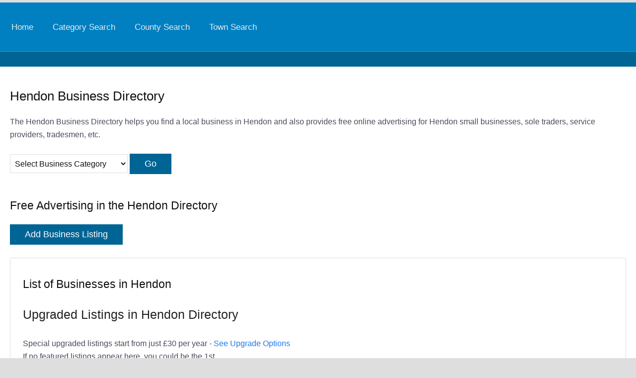

--- FILE ---
content_type: text/html; charset=UTF-8
request_url: https://www.uksmallbusinessdirectory.co.uk/town/hendon/
body_size: 8018
content:
<!DOCTYPE HTML>
<html lang="en-gb">
<head>
<script data-ad-client="ca-pub-5238576911971090" async src="https://pagead2.googlesyndication.com/pagead/js/adsbygoogle.js"></script>
<title>Hendon Business Directory - Find local businesses in Hendon, Hendon Advertising</title>
<meta charset="utf-8">
<meta name="description" content="List of businesses in Hendon Free advertising for Hendon businesses" />
<meta name="viewport" content="width=device-width" />
<link rel="canonical" href="https://www.uksmallbusinessdirectory.co.uk/town/hendon/" />
<link rel='stylesheet' type='text/css' media='all' href='/2023/e34.css' />
<link rel='stylesheet' type='text/css' media='all' href='/css/dp72.css' />
<script type="text/javascript">
    (function(c,l,a,r,i,t,y){
        c[a]=c[a]||function(){(c[a].q=c[a].q||[]).push(arguments)};
        t=l.createElement(r);t.async=1;t.src="https://www.clarity.ms/tag/"+i;
        y=l.getElementsByTagName(r)[0];y.parentNode.insertBefore(t,y);
    })(window, document, "clarity", "script", "k1r5em40v6");
</script>
</head>
<body>
<div class="maincontainer">
<div class="site-header">
<div class="header-main">
<nav id="primary-navigation" class="site-navigation primary-navigation">
   <button class="menu-toggle">Primary Menu</button>
<div class="menu-top-container">
<ul id="primary-menu" class="nav-menu">
<li> <a href="https://www.uksmallbusinessdirectory.co.uk/">Home</a> </li>
<li> <a href="https://www.uksmallbusinessdirectory.co.uk/all-categories.php">Category Search</a> </li>
<li> <a href="https://www.uksmallbusinessdirectory.co.uk/all-counties.php">County Search</a> </li>
<li> <a href="https://www.uksmallbusinessdirectory.co.uk/post-towns.php">Town Search</a> </li>
</ul>
</div>  
 </nav>
   </div></div>	
   <div class="christmascontainer">
</div>

<div class="txtcontainer">












<h1>Hendon Business Directory</h1>
The Hendon Business Directory helps you find a local business in Hendon and also provides free online advertising for Hendon small businesses, sole traders, service providers, tradesmen, etc.  
<br /><br />
<form name='theForm2' method='get'>
<select name='mypage2'  style='font-size:100%; color:#111; min-width:200px; padding:8px 5px; line-height:1.8; background-color:#fff; border:1px solid; border-radius:1px; border-color:#dedede;' value='Select Category'><option value=''>Select Business Category </option>
 <option value="https://www.uksmallbusinessdirectory.co.uk/int/accountants-in-hendon/">Accountants </option>   <option value="https://www.uksmallbusinessdirectory.co.uk/int/air+conditioning+installation-in-hendon/">Air Conditioning Installation </option>   <option value="https://www.uksmallbusinessdirectory.co.uk/int/alternative+therapies-in-hendon/">Alternative Therapies </option>   <option value="https://www.uksmallbusinessdirectory.co.uk/int/beauty+salons-in-hendon/">Beauty Salons </option>   <option value="https://www.uksmallbusinessdirectory.co.uk/int/beds-in-hendon/">Beds </option>   <option value="https://www.uksmallbusinessdirectory.co.uk/int/builders-in-hendon/">Builders </option>   <option value="https://www.uksmallbusinessdirectory.co.uk/int/business-in-hendon/">Business </option>   <option value="https://www.uksmallbusinessdirectory.co.uk/int/car+repairs-in-hendon/">Car Repairs </option>   <option value="https://www.uksmallbusinessdirectory.co.uk/int/care+services-in-hendon/">CARE SERVICES </option>   <option value="https://www.uksmallbusinessdirectory.co.uk/int/carpet+cleaners-in-hendon/">Carpet Cleaners </option>   <option value="https://www.uksmallbusinessdirectory.co.uk/int/catering+equipment+suppliers-in-hendon/">catering equipment suppliers </option>   <option value="https://www.uksmallbusinessdirectory.co.uk/int/childcare-in-hendon/">Childcare </option>   <option value="https://www.uksmallbusinessdirectory.co.uk/int/cleaners-in-hendon/">Cleaners </option>   <option value="https://www.uksmallbusinessdirectory.co.uk/int/computer+repairs-in-hendon/">Computer Repairs </option>   <option value="https://www.uksmallbusinessdirectory.co.uk/int/cosmetics-in-hendon/">Cosmetics </option>   <option value="https://www.uksmallbusinessdirectory.co.uk/int/delivery+services-in-hendon/">Delivery Services </option>   <option value="https://www.uksmallbusinessdirectory.co.uk/int/double+glazing-in-hendon/">Double Glazing </option>   <option value="https://www.uksmallbusinessdirectory.co.uk/int/electricians-in-hendon/">Electricians </option>   <option value="https://www.uksmallbusinessdirectory.co.uk/int/employee+benefits-in-hendon/">Employee Benefits </option>   <option value="https://www.uksmallbusinessdirectory.co.uk/int/entertainment-in-hendon/">Entertainment </option>   <option value="https://www.uksmallbusinessdirectory.co.uk/int/estate+agents-in-hendon/">Estate Agents </option>   <option value="https://www.uksmallbusinessdirectory.co.uk/int/floors,+industrial-in-hendon/">Floors, Industrial </option>   <option value="https://www.uksmallbusinessdirectory.co.uk/int/gift+packaging-in-hendon/">Gift Packaging </option>   <option value="https://www.uksmallbusinessdirectory.co.uk/int/gyms-in-hendon/">Gyms </option>   <option value="https://www.uksmallbusinessdirectory.co.uk/int/hairdressers-in-hendon/">hairdressers </option>   <option value="https://www.uksmallbusinessdirectory.co.uk/int/handyman+services-in-hendon/">Handyman Services </option>   <option value="https://www.uksmallbusinessdirectory.co.uk/int/health-in-hendon/">Health </option>   <option value="https://www.uksmallbusinessdirectory.co.uk/int/health+and+safety-in-hendon/">Health and Safety </option>   <option value="https://www.uksmallbusinessdirectory.co.uk/int/health +-in-hendon/">Health   </option>   <option value="https://www.uksmallbusinessdirectory.co.uk/int/holistic+therapies-in-hendon/">Holistic Therapies </option>   <option value="https://www.uksmallbusinessdirectory.co.uk/int/home+and+garden-in-hendon/">Home and Garden </option>   <option value="https://www.uksmallbusinessdirectory.co.uk/int/homeopathy-in-hendon/">Homeopathy </option>   <option value="https://www.uksmallbusinessdirectory.co.uk/int/internet+service+providers-in-hendon/">Internet Service Providers </option>   <option value="https://www.uksmallbusinessdirectory.co.uk/int/inventory+services-in-hendon/">Inventory Services </option>   <option value="https://www.uksmallbusinessdirectory.co.uk/int/jewellers-in-hendon/">Jewellers </option>   <option value="https://www.uksmallbusinessdirectory.co.uk/int/laser+hair+remover-in-hendon/">Laser Hair Remover </option>   <option value="https://www.uksmallbusinessdirectory.co.uk/int/lingerie-in-hendon/">Lingerie </option>   <option value="https://www.uksmallbusinessdirectory.co.uk/int/locksmiths-in-hendon/">Locksmiths </option>   <option value="https://www.uksmallbusinessdirectory.co.uk/int/market+research-in-hendon/">Market Research </option>   <option value="https://www.uksmallbusinessdirectory.co.uk/int/memory+cards-in-hendon/">memory cards </option>   <option value="https://www.uksmallbusinessdirectory.co.uk/int/misc-in-hendon/">Misc </option>   <option value="https://www.uksmallbusinessdirectory.co.uk/int/mobile+phones-in-hendon/">Mobile Phones </option>   <option value="https://www.uksmallbusinessdirectory.co.uk/int/motorcycle+training-in-hendon/">Motorcycle Training </option>   <option value="https://www.uksmallbusinessdirectory.co.uk/int/nutrition-in-hendon/">Nutrition </option>   <option value="https://www.uksmallbusinessdirectory.co.uk/int/plumbers-in-hendon/">Plumbers </option>   <option value="https://www.uksmallbusinessdirectory.co.uk/int/pressure+washing-in-hendon/">Pressure Washing </option>   <option value="https://www.uksmallbusinessdirectory.co.uk/int/printers-in-hendon/">Printers </option>   <option value="https://www.uksmallbusinessdirectory.co.uk/int/removals-in-hendon/">Removals </option>   <option value="https://www.uksmallbusinessdirectory.co.uk/int/restaurant-in-hendon/">Restaurant </option>   <option value="https://www.uksmallbusinessdirectory.co.uk/int/seo+services-in-hendon/">SEO Services </option>   <option value="https://www.uksmallbusinessdirectory.co.uk/int/shopping-in-hendon/">Shopping </option>   <option value="https://www.uksmallbusinessdirectory.co.uk/int/solicitors-in-hendon/">Solicitors </option>   <option value="https://www.uksmallbusinessdirectory.co.uk/int/sports-in-hendon/">Sports </option>   <option value="https://www.uksmallbusinessdirectory.co.uk/int/tailor-in-hendon/">Tailor </option>   <option value="https://www.uksmallbusinessdirectory.co.uk/int/taxis-in-hendon/">Taxis </option>   <option value="https://www.uksmallbusinessdirectory.co.uk/int/web+developers-in-hendon/">Web Developers </option>   <option value="https://www.uksmallbusinessdirectory.co.uk/int/website+designers-in-hendon/">Website Designers </option>  </select> <input type="button" 
onclick="location = ''+document.theForm2.mypage2.options[document.theForm2.mypage2.selectedIndex].value;"
value="Go" /><br />
</form>
<br />



<h2>Free Advertising in the Hendon Directory </h2>
<a href='/advertising/'><button>Add Business Listing</button></a>
<br /><br />
<div class="formcontainer">
<h2>List of Businesses in Hendon </h2>
<h3 style="font-size:150%">Upgraded Listings in Hendon Directory</h3> 
Special upgraded listings start	from just &pound;30 per year - <a href="https://www.uksmallbusinessdirectory.co.uk/news/upgrade-options/">See Upgrade Options</a>	<br />
If no featured listings appear here, you could be the 1st.	
</div>




     <div style="margin-bottom:10px; border:1px solid; border-radius:0px; border-color: #c09500;">
<div style="padding:1% 2%; background-color:#c09500; color:#fff">
Bronze Listing 
</div>
<div style="background-color:#fff; padding:2%">
<span style="font-size:120%;">Ashmore & Co</span> <br />
<span style="font-size:75%; color:#258141">5 Finchley Lane, Hendon, Greater London, NW4 1BP </span>
<br />
See full listing: <a style="font-weight:bold" href="https://www.uksmallbusinessdirectory.co.uk/bid/242439/">Ashmore & Co</a>
<br />
<div style="font-size:70%; padding:8px 0%; background-color:#fff; color:#333">
<a href="https://www.uksmallbusinessdirectory.co.uk/inc/estate+agents-in-greater+london/">Estate Agents in Greater London</a> : <a href="https://www.uksmallbusinessdirectory.co.uk/int/estate+agents-in-hendon/">Estate Agents in Hendon</a>
</div>
</div></div>
     <div style="margin-bottom:10px; border:1px solid; border-radius:0px; border-color: #dedede;">

<div style="background-color:#fff; padding:2%">
<span style="font-size:120%;">The Optical Store</span> <br />
<span style="font-size:75%; color:#258141">2 Woodward Avenue, Hendon, London, NW4 4NX </span>
<br />
See full listing: <a style="font-weight:bold" href="https://www.uksmallbusinessdirectory.co.uk/bid/289840/">The Optical Store</a>
<br />
<div style="font-size:70%; padding:8px 0%; background-color:#fff; color:#333">
<a href="https://www.uksmallbusinessdirectory.co.uk/inc/health-in-london/">Health in London</a> : <a href="https://www.uksmallbusinessdirectory.co.uk/int/health-in-hendon/">Health in Hendon</a>
</div>
</div></div>
     <div style="margin-bottom:10px; border:1px solid; border-radius:0px; border-color: #dedede;">

<div style="background-color:#fff; padding:2%">
<span style="font-size:120%;">Ev Charger Cables</span> <br />
<span style="font-size:75%; color:#258141">Office 4, Prospect House 399 Hendon Way London, Hendon, London, NW4 3LH </span>
<br />
See full listing: <a style="font-weight:bold" href="https://www.uksmallbusinessdirectory.co.uk/bid/289759/">Ev Charger Cables</a>
<br />
<div style="font-size:70%; padding:8px 0%; background-color:#fff; color:#333">
<a href="https://www.uksmallbusinessdirectory.co.uk/inc/seo+services-in-london/">SEO Services in London</a> : <a href="https://www.uksmallbusinessdirectory.co.uk/int/seo+services-in-hendon/">SEO Services in Hendon</a>
</div>
</div></div>
     <div style="margin-bottom:10px; border:1px solid; border-radius:0px; border-color: #dedede;">

<div style="background-color:#fff; padding:2%">
<span style="font-size:120%;">Uber Eats Delivery Backpack</span> <br />
<span style="font-size:75%; color:#258141">Kinara International Ltd 137-139 Brent Street, Hendon, London, NW4 4DJ </span>
<br />
See full listing: <a style="font-weight:bold" href="https://www.uksmallbusinessdirectory.co.uk/bid/277065/">Uber Eats Delivery Backpack</a>
<br />
<div style="font-size:70%; padding:8px 0%; background-color:#fff; color:#333">
<a href="https://www.uksmallbusinessdirectory.co.uk/inc/delivery+services-in-london/">Delivery Services in London</a> : <a href="https://www.uksmallbusinessdirectory.co.uk/int/delivery+services-in-hendon/">Delivery Services in Hendon</a>
</div>
</div></div>
     <div style="margin-bottom:10px; border:1px solid; border-radius:0px; border-color: #dedede;">

<div style="background-color:#fff; padding:2%">
<span style="font-size:120%;">Electrical Services Hendon</span> <br />
<span style="font-size:75%; color:#258141">20 Hillview Gardens, Hendon, London, NW4 2JH </span>
<br />
See full listing: <a style="font-weight:bold" href="https://www.uksmallbusinessdirectory.co.uk/bid/270853/">Electrical Services Hendon</a>
<br />
<div style="font-size:70%; padding:8px 0%; background-color:#fff; color:#333">
<a href="https://www.uksmallbusinessdirectory.co.uk/inc/electricians-in-london/">Electricians in London</a> : <a href="https://www.uksmallbusinessdirectory.co.uk/int/electricians-in-hendon/">Electricians in Hendon</a>
</div>
</div></div>
     <div style="margin-bottom:10px; border:1px solid; border-radius:0px; border-color: #dedede;">

<div style="background-color:#fff; padding:2%">
<span style="font-size:120%;">EXCEED HOME GROUP</span> <br />
<span style="font-size:75%; color:#258141">32 Lismore Boulevard, , Hendon, London, NW9 4DX </span>
<br />
See full listing: <a style="font-weight:bold" href="https://www.uksmallbusinessdirectory.co.uk/bid/260325/">EXCEED HOME GROUP</a>
<br />
<div style="font-size:70%; padding:8px 0%; background-color:#fff; color:#333">
<a href="https://www.uksmallbusinessdirectory.co.uk/inc/misc-in-london/">Misc in London</a> : <a href="https://www.uksmallbusinessdirectory.co.uk/int/misc-in-hendon/">Misc in Hendon</a>
</div>
</div></div>
     <div style="margin-bottom:10px; border:1px solid; border-radius:0px; border-color: #dedede;">

<div style="background-color:#fff; padding:2%">
<span style="font-size:120%;">Deep Clean Pros</span> <br />
<span style="font-size:75%; color:#258141">45 Quadrant Close , Hendon, London, NW4 3BY </span>
<br />
See full listing: <a style="font-weight:bold" href="https://www.uksmallbusinessdirectory.co.uk/bid/252616/">Deep Clean Pros</a>
<br />
<div style="font-size:70%; padding:8px 0%; background-color:#fff; color:#333">
<a href="https://www.uksmallbusinessdirectory.co.uk/inc/cleaners-in-london/">Cleaners in London</a> : <a href="https://www.uksmallbusinessdirectory.co.uk/int/cleaners-in-hendon/">Cleaners in Hendon</a>
</div>
</div></div>
     <div style="margin-bottom:10px; border:1px solid; border-radius:0px; border-color: #dedede;">

<div style="background-color:#fff; padding:2%">
<span style="font-size:120%;">RUGGERBUGS Saracens</span> <br />
<span style="font-size:75%; color:#258141">Stone X Stadium, Hendon, London, NW4 1RL </span>
<br />
See full listing: <a style="font-weight:bold" href="https://www.uksmallbusinessdirectory.co.uk/bid/252010/">RUGGERBUGS Saracens</a>
<br />
<div style="font-size:70%; padding:8px 0%; background-color:#fff; color:#333">
<a href="https://www.uksmallbusinessdirectory.co.uk/inc/sports-in-london/">Sports in London</a> : <a href="https://www.uksmallbusinessdirectory.co.uk/int/sports-in-hendon/">Sports in Hendon</a>
</div>
</div></div>
     <div style="margin-bottom:10px; border:1px solid; border-radius:0px; border-color: #dedede;">

<div style="background-color:#fff; padding:2%">
<span style="font-size:120%;">NW4 Hendon Locksmiths</span> <br />
<span style="font-size:75%; color:#258141">Finchley Ln, Hendon, London, NW4 1DB </span>
<br />
See full listing: <a style="font-weight:bold" href="https://www.uksmallbusinessdirectory.co.uk/bid/244519/">NW4 Hendon Locksmiths</a>
<br />
<div style="font-size:70%; padding:8px 0%; background-color:#fff; color:#333">
<a href="https://www.uksmallbusinessdirectory.co.uk/inc/locksmiths-in-london/">Locksmiths in London</a> : <a href="https://www.uksmallbusinessdirectory.co.uk/int/locksmiths-in-hendon/">Locksmiths in Hendon</a>
</div>
</div></div>
     <div style="margin-bottom:10px; border:1px solid; border-radius:0px; border-color: #dedede;">

<div style="background-color:#fff; padding:2%">
<span style="font-size:120%;">Instantly Ageless Plus</span> <br />
<span style="font-size:75%; color:#258141">19 Hendham Road, Hendon, London, SW17 7DH </span>
<br />
See full listing: <a style="font-weight:bold" href="https://www.uksmallbusinessdirectory.co.uk/bid/240648/">Instantly Ageless Plus</a>
<br />
<div style="font-size:70%; padding:8px 0%; background-color:#fff; color:#333">
<a href="https://www.uksmallbusinessdirectory.co.uk/inc/cosmetics-in-london/">Cosmetics in London</a> : <a href="https://www.uksmallbusinessdirectory.co.uk/int/cosmetics-in-hendon/">Cosmetics in Hendon</a>
</div>
</div></div>
     <div style="margin-bottom:10px; border:1px solid; border-radius:0px; border-color: #dedede;">

<div style="background-color:#fff; padding:2%">
<span style="font-size:120%;">NW Electrical</span> <br />
<span style="font-size:75%; color:#258141">28 Sydney Grove, Hendon, London, NW42EH </span>
<br />
See full listing: <a style="font-weight:bold" href="https://www.uksmallbusinessdirectory.co.uk/bid/239994/">NW Electrical</a>
<br />
<div style="font-size:70%; padding:8px 0%; background-color:#fff; color:#333">
<a href="https://www.uksmallbusinessdirectory.co.uk/inc/electricians-in-london/">Electricians in London</a> : <a href="https://www.uksmallbusinessdirectory.co.uk/int/electricians-in-hendon/">Electricians in Hendon</a>
</div>
</div></div>
     <div style="margin-bottom:10px; border:1px solid; border-radius:0px; border-color: #dedede;">

<div style="background-color:#fff; padding:2%">
<span style="font-size:120%;">Back Care Beds</span> <br />
<span style="font-size:75%; color:#258141">91 Elm Grove, Hendon, Hampshire, PO5 1JF </span>
<br />
See full listing: <a style="font-weight:bold" href="https://www.uksmallbusinessdirectory.co.uk/bid/235084/">Back Care Beds</a>
<br />
<div style="font-size:70%; padding:8px 0%; background-color:#fff; color:#333">
<a href="https://www.uksmallbusinessdirectory.co.uk/inc/beds-in-hampshire/">Beds in Hampshire</a> : <a href="https://www.uksmallbusinessdirectory.co.uk/int/beds-in-hendon/">Beds in Hendon</a>
</div>
</div></div>
     <div style="margin-bottom:10px; border:1px solid; border-radius:0px; border-color: #dedede;">

<div style="background-color:#fff; padding:2%">
<span style="font-size:120%;">Office Space Direct</span> <br />
<span style="font-size:75%; color:#258141">Churchill House,, Hendon, London, NW4 4DJ </span>
<br />
See full listing: <a style="font-weight:bold" href="https://www.uksmallbusinessdirectory.co.uk/bid/234758/">Office Space Direct</a>
<br />
<div style="font-size:70%; padding:8px 0%; background-color:#fff; color:#333">
<a href="https://www.uksmallbusinessdirectory.co.uk/inc/estate+agents-in-london/">Estate Agents in London</a> : <a href="https://www.uksmallbusinessdirectory.co.uk/int/estate+agents-in-hendon/">Estate Agents in Hendon</a>
</div>
</div></div>
     <div style="margin-bottom:10px; border:1px solid; border-radius:0px; border-color: #dedede;">

<div style="background-color:#fff; padding:2%">
<span style="font-size:120%;">B X Tailor &amp; Alteration</span> <br />
<span style="font-size:75%; color:#258141">Unit 22b Brentcross shopping center, Prince Charles Drive, Hendon, Hendon, London, NW43FP </span>
<br />
See full listing: <a style="font-weight:bold" href="https://www.uksmallbusinessdirectory.co.uk/bid/232458/">B X Tailor &amp; Alteration</a>
<br />
<div style="font-size:70%; padding:8px 0%; background-color:#fff; color:#333">
<a href="https://www.uksmallbusinessdirectory.co.uk/inc/tailor-in-london/">Tailor in London</a> : <a href="https://www.uksmallbusinessdirectory.co.uk/int/tailor-in-hendon/">Tailor in Hendon</a>
</div>
</div></div>
     <div style="margin-bottom:10px; border:1px solid; border-radius:0px; border-color: #dedede;">

<div style="background-color:#fff; padding:2%">
<span style="font-size:120%;">Halfords Autocentre Hendon</span> <br />
<span style="font-size:75%; color:#258141">Unit A2 Hyde Estate Road, The Hyde, Hendon, London, NW9 6JX </span>
<br />
See full listing: <a style="font-weight:bold" href="https://www.uksmallbusinessdirectory.co.uk/bid/228711/">Halfords Autocentre Hendon</a>
<br />
<div style="font-size:70%; padding:8px 0%; background-color:#fff; color:#333">
<a href="https://www.uksmallbusinessdirectory.co.uk/inc/car+repairs-in-london/">Car Repairs in London</a> : <a href="https://www.uksmallbusinessdirectory.co.uk/int/car+repairs-in-hendon/">Car Repairs in Hendon</a>
</div>
</div></div>
     <div style="margin-bottom:10px; border:1px solid; border-radius:0px; border-color: #dedede;">

<div style="background-color:#fff; padding:2%">
<span style="font-size:120%;">Raich Carter Sports Centre</span> <br />
<span style="font-size:75%; color:#258141">Raich Carter Sports Centre, Hendon, London, SR2 8PD </span>
<br />
See full listing: <a style="font-weight:bold" href="https://www.uksmallbusinessdirectory.co.uk/bid/228589/">Raich Carter Sports Centre</a>
<br />
<div style="font-size:70%; padding:8px 0%; background-color:#fff; color:#333">
<a href="https://www.uksmallbusinessdirectory.co.uk/inc/gyms-in-london/">Gyms in London</a> : <a href="https://www.uksmallbusinessdirectory.co.uk/int/gyms-in-hendon/">Gyms in Hendon</a>
</div>
</div></div>
     <div style="margin-bottom:10px; border:1px solid; border-radius:0px; border-color: #dedede;">

<div style="background-color:#fff; padding:2%">
<span style="font-size:120%;">Elmstead House</span> <br />
<span style="font-size:75%; color:#258141">171 Park Road, Hendon, London, NW4 3TH </span>
<br />
See full listing: <a style="font-weight:bold" href="https://www.uksmallbusinessdirectory.co.uk/bid/227449/">Elmstead House</a>
<br />
<div style="font-size:70%; padding:8px 0%; background-color:#fff; color:#333">
<a href="https://www.uksmallbusinessdirectory.co.uk/inc/care+services-in-london/">CARE SERVICES in London</a> : <a href="https://www.uksmallbusinessdirectory.co.uk/int/care+services-in-hendon/">CARE SERVICES in Hendon</a>
</div>
</div></div>
     <div style="margin-bottom:10px; border:1px solid; border-radius:0px; border-color: #dedede;">

<div style="background-color:#fff; padding:2%">
<span style="font-size:120%;">Original Lahore Restaurant</span> <br />
<span style="font-size:75%; color:#258141">148-150 Brent St., Hendon, London, NW4 2DR </span>
<br />
See full listing: <a style="font-weight:bold" href="https://www.uksmallbusinessdirectory.co.uk/bid/226449/">Original Lahore Restaurant</a>
<br />
<div style="font-size:70%; padding:8px 0%; background-color:#fff; color:#333">
<a href="https://www.uksmallbusinessdirectory.co.uk/inc/restaurant-in-london/">Restaurant in London</a> : <a href="https://www.uksmallbusinessdirectory.co.uk/int/restaurant-in-hendon/">Restaurant in Hendon</a>
</div>
</div></div>
     <div style="margin-bottom:10px; border:1px solid; border-radius:0px; border-color: #dedede;">

<div style="background-color:#fff; padding:2%">
<span style="font-size:120%;">Hannah London</span> <br />
<span style="font-size:75%; color:#258141">12 Boulevard Drive, Hendon, London, NW9 5QF </span>
<br />
See full listing: <a style="font-weight:bold" href="https://www.uksmallbusinessdirectory.co.uk/bid/226104/">Hannah London</a>
<br />
<div style="font-size:70%; padding:8px 0%; background-color:#fff; color:#333">
<a href="https://www.uksmallbusinessdirectory.co.uk/inc/beauty+salons-in-london/">Beauty Salons in London</a> : <a href="https://www.uksmallbusinessdirectory.co.uk/int/beauty+salons-in-hendon/">Beauty Salons in Hendon</a>
</div>
</div></div>
     <div style="margin-bottom:10px; border:1px solid; border-radius:0px; border-color: #dedede;">

<div style="background-color:#fff; padding:2%">
<span style="font-size:120%;">Emergency plumbing &amp; Facilities</span> <br />
<span style="font-size:75%; color:#258141">39 Vivian avenue, Hendon, London, Nw4 3xu </span>
<br />
See full listing: <a style="font-weight:bold" href="https://www.uksmallbusinessdirectory.co.uk/bid/225477/">Emergency plumbing &amp; Facilities</a>
<br />
<div style="font-size:70%; padding:8px 0%; background-color:#fff; color:#333">
<a href="https://www.uksmallbusinessdirectory.co.uk/inc/plumbers-in-london/">Plumbers in London</a> : <a href="https://www.uksmallbusinessdirectory.co.uk/int/plumbers-in-hendon/">Plumbers in Hendon</a>
</div>
</div></div>
     <div style="margin-bottom:10px; border:1px solid; border-radius:0px; border-color: #dedede;">

<div style="background-color:#fff; padding:2%">
<span style="font-size:120%;">Brent Cross Gardens Legal Centre</span> <br />
<span style="font-size:75%; color:#258141">Unit 5 The Exchange, Brent Cross Gardens , Hendon, Middlesex, NW4 3RJ </span>
<br />
See full listing: <a style="font-weight:bold" href="https://www.uksmallbusinessdirectory.co.uk/bid/223093/">Brent Cross Gardens Legal Centre</a>
<br />
<div style="font-size:70%; padding:8px 0%; background-color:#fff; color:#333">
<a href="https://www.uksmallbusinessdirectory.co.uk/inc/solicitors-in-middlesex/">Solicitors in Middlesex</a> : <a href="https://www.uksmallbusinessdirectory.co.uk/int/solicitors-in-hendon/">Solicitors in Hendon</a>
</div>
</div></div>
     <div style="margin-bottom:10px; border:1px solid; border-radius:0px; border-color: #dedede;">

<div style="background-color:#fff; padding:2%">
<span style="font-size:120%;">T Marble</span> <br />
<span style="font-size:75%; color:#258141">123, Hendon, London, nw4 4sd </span>
<br />
See full listing: <a style="font-weight:bold" href="https://www.uksmallbusinessdirectory.co.uk/bid/215430/">T Marble</a>
<br />
<div style="font-size:70%; padding:8px 0%; background-color:#fff; color:#333">
<a href="https://www.uksmallbusinessdirectory.co.uk/inc/misc-in-london/">Misc in London</a> : <a href="https://www.uksmallbusinessdirectory.co.uk/int/misc-in-hendon/">Misc in Hendon</a>
</div>
</div></div>
     <div style="margin-bottom:10px; border:1px solid; border-radius:0px; border-color: #dedede;">

<div style="background-color:#fff; padding:2%">
<span style="font-size:120%;">PCO CLUB Ltd</span> <br />
<span style="font-size:75%; color:#258141">PCO CLUB ltd, Hendon, London, NW44DJ </span>
<br />
See full listing: <a style="font-weight:bold" href="https://www.uksmallbusinessdirectory.co.uk/bid/211914/">PCO CLUB Ltd</a>
<br />
<div style="font-size:70%; padding:8px 0%; background-color:#fff; color:#333">
<a href="https://www.uksmallbusinessdirectory.co.uk/inc/taxis-in-london/">Taxis in London</a> : <a href="https://www.uksmallbusinessdirectory.co.uk/int/taxis-in-hendon/">Taxis in Hendon</a>
</div>
</div></div>
     <div style="margin-bottom:10px; border:1px solid; border-radius:0px; border-color: #dedede;">

<div style="background-color:#fff; padding:2%">
<span style="font-size:120%;">99p Computer and Mobile Repair</span> <br />
<span style="font-size:75%; color:#258141">198a West Hendon Broadway, Hendon, Middlesex, NW9 7EE </span>
<br />
See full listing: <a style="font-weight:bold" href="https://www.uksmallbusinessdirectory.co.uk/bid/208703/">99p Computer and Mobile Repair</a>
<br />
<div style="font-size:70%; padding:8px 0%; background-color:#fff; color:#333">
<a href="https://www.uksmallbusinessdirectory.co.uk/inc/computer+repairs-in-middlesex/">Computer Repairs in Middlesex</a> : <a href="https://www.uksmallbusinessdirectory.co.uk/int/computer+repairs-in-hendon/">Computer Repairs in Hendon</a>
</div>
</div></div>
     <div style="margin-bottom:10px; border:1px solid; border-radius:0px; border-color: #dedede;">

<div style="background-color:#fff; padding:2%">
<span style="font-size:120%;">Hamilton Air Conditioning Ltd</span> <br />
<span style="font-size:75%; color:#258141">Stirling House, Breasy Place, 9 Burroughs Gardens, Hendon, London, NW4 4AU, Hendon, London, NW4 4AU </span>
<br />
See full listing: <a style="font-weight:bold" href="https://www.uksmallbusinessdirectory.co.uk/bid/196861/">Hamilton Air Conditioning Ltd</a>
<br />
<div style="font-size:70%; padding:8px 0%; background-color:#fff; color:#333">
<a href="https://www.uksmallbusinessdirectory.co.uk/inc/air+conditioning+installation-in-london/">Air Conditioning Installation in London</a> : <a href="https://www.uksmallbusinessdirectory.co.uk/int/air+conditioning+installation-in-hendon/">Air Conditioning Installation in Hendon</a>
</div>
</div></div>
     <div style="margin-bottom:10px; border:1px solid; border-radius:0px; border-color: #dedede;">

<div style="background-color:#fff; padding:2%">
<span style="font-size:120%;">Hendon Minicabs</span> <br />
<span style="font-size:75%; color:#258141">Hendon,United Kingdom, Hendon, UK, NW4 2AD </span>
<br />
See full listing: <a style="font-weight:bold" href="https://www.uksmallbusinessdirectory.co.uk/bid/195682/">Hendon Minicabs</a>
<br />
<div style="font-size:70%; padding:8px 0%; background-color:#fff; color:#333">
<a href="https://www.uksmallbusinessdirectory.co.uk/inc/taxis-in-uk/">Taxis in UK</a> : <a href="https://www.uksmallbusinessdirectory.co.uk/int/taxis-in-hendon/">Taxis in Hendon</a>
</div>
</div></div>
     <div style="margin-bottom:10px; border:1px solid; border-radius:0px; border-color: #dedede;">

<div style="background-color:#fff; padding:2%">
<span style="font-size:120%;">1st 4 Cheap Web Design</span> <br />
<span style="font-size:75%; color:#258141">vivian avenue, Hendon, London, nw4 3xe </span>
<br />
See full listing: <a style="font-weight:bold" href="https://www.uksmallbusinessdirectory.co.uk/bid/190526/">1st 4 Cheap Web Design</a>
<br />
<div style="font-size:70%; padding:8px 0%; background-color:#fff; color:#333">
<a href="https://www.uksmallbusinessdirectory.co.uk/inc/website+designers-in-london/">Website Designers in London</a> : <a href="https://www.uksmallbusinessdirectory.co.uk/int/website+designers-in-hendon/">Website Designers in Hendon</a>
</div>
</div></div>
     <div style="margin-bottom:10px; border:1px solid; border-radius:0px; border-color: #dedede;">

<div style="background-color:#fff; padding:2%">
<span style="font-size:120%;">SEO Expert London</span> <br />
<span style="font-size:75%; color:#258141"> Second Avenue Hendon, Hendon, UK, NW4 2RN </span>
<br />
See full listing: <a style="font-weight:bold" href="https://www.uksmallbusinessdirectory.co.uk/bid/189654/">SEO Expert London</a>
<br />
<div style="font-size:70%; padding:8px 0%; background-color:#fff; color:#333">
<a href="https://www.uksmallbusinessdirectory.co.uk/inc/business-in-uk/">Business in UK</a> : <a href="https://www.uksmallbusinessdirectory.co.uk/int/business-in-hendon/">Business in Hendon</a>
</div>
</div></div>
     <div style="margin-bottom:10px; border:1px solid; border-radius:0px; border-color: #dedede;">

<div style="background-color:#fff; padding:2%">
<span style="font-size:120%;">Locksmith Oxford Street- 02036271048</span> <br />
<span style="font-size:75%; color:#258141">75a Finchley lane, Hendon, London, NW4 1BY </span>
<br />
See full listing: <a style="font-weight:bold" href="https://www.uksmallbusinessdirectory.co.uk/bid/187447/">Locksmith Oxford Street- 02036271048</a>
<br />
<div style="font-size:70%; padding:8px 0%; background-color:#fff; color:#333">
<a href="https://www.uksmallbusinessdirectory.co.uk/inc/locksmiths-in-london/">Locksmiths in London</a> : <a href="https://www.uksmallbusinessdirectory.co.uk/int/locksmiths-in-hendon/">Locksmiths in Hendon</a>
</div>
</div></div>
     <div style="margin-bottom:10px; border:1px solid; border-radius:0px; border-color: #dedede;">

<div style="background-color:#fff; padding:2%">
<span style="font-size:120%;">Allen & Young Ltd</span> <br />
<span style="font-size:75%; color:#258141">24B Second Avenue, Hendon, London, NW4 2RN </span>
<br />
See full listing: <a style="font-weight:bold" href="https://www.uksmallbusinessdirectory.co.uk/bid/187159/">Allen & Young Ltd</a>
<br />
<div style="font-size:70%; padding:8px 0%; background-color:#fff; color:#333">
<a href="https://www.uksmallbusinessdirectory.co.uk/inc/removals-in-london/">Removals in London</a> : <a href="https://www.uksmallbusinessdirectory.co.uk/int/removals-in-hendon/">Removals in Hendon</a>
</div>
</div></div>
     <div style="margin-bottom:10px; border:1px solid; border-radius:0px; border-color: #dedede;">

<div style="background-color:#fff; padding:2%">
<span style="font-size:120%;">Univercell</span> <br />
<span style="font-size:75%; color:#258141">Brent Street, Hendon, London, NW4 4DJ </span>
<br />
See full listing: <a style="font-weight:bold" href="https://www.uksmallbusinessdirectory.co.uk/bid/186822/">Univercell</a>
<br />
<div style="font-size:70%; padding:8px 0%; background-color:#fff; color:#333">
<a href="https://www.uksmallbusinessdirectory.co.uk/inc/internet+service+providers-in-london/">Internet Service Providers in London</a> : <a href="https://www.uksmallbusinessdirectory.co.uk/int/internet+service+providers-in-hendon/">Internet Service Providers in Hendon</a>
</div>
</div></div>
     <div style="margin-bottom:10px; border:1px solid; border-radius:0px; border-color: #dedede;">

<div style="background-color:#fff; padding:2%">
<span style="font-size:120%;">Locksmith Hendon</span> <br />
<span style="font-size:75%; color:#258141">39-43 Church Lane, Hendon, London, NW4 4EB </span>
<br />
See full listing: <a style="font-weight:bold" href="https://www.uksmallbusinessdirectory.co.uk/bid/186205/">Locksmith Hendon</a>
<br />
<div style="font-size:70%; padding:8px 0%; background-color:#fff; color:#333">
<a href="https://www.uksmallbusinessdirectory.co.uk/inc/locksmiths-in-london/">Locksmiths in London</a> : <a href="https://www.uksmallbusinessdirectory.co.uk/int/locksmiths-in-hendon/">Locksmiths in Hendon</a>
</div>
</div></div>
     <div style="margin-bottom:10px; border:1px solid; border-radius:0px; border-color: #dedede;">

<div style="background-color:#fff; padding:2%">
<span style="font-size:120%;">Vitale - Italian cuisine</span> <br />
<span style="font-size:75%; color:#258141">238 West Hendon Broadway, Hendon, London, NW9 6AG </span>
<br />
See full listing: <a style="font-weight:bold" href="https://www.uksmallbusinessdirectory.co.uk/bid/185794/">Vitale - Italian cuisine</a>
<br />
<div style="font-size:70%; padding:8px 0%; background-color:#fff; color:#333">
<a href="https://www.uksmallbusinessdirectory.co.uk/inc/restaurant-in-london/">Restaurant in London</a> : <a href="https://www.uksmallbusinessdirectory.co.uk/int/restaurant-in-hendon/">Restaurant in Hendon</a>
</div>
</div></div>
     <div style="margin-bottom:10px; border:1px solid; border-radius:0px; border-color: #dedede;">

<div style="background-color:#fff; padding:2%">
<span style="font-size:120%;">Modern and Traditional Painting and Decorating</span> <br />
<span style="font-size:75%; color:#258141">Hendon, London CM16 6DX, Hendon, London, CM16 6DX </span>
<br />
See full listing: <a style="font-weight:bold" href="https://www.uksmallbusinessdirectory.co.uk/bid/184639/">Modern and Traditional Painting and Decorating</a>
<br />
<div style="font-size:70%; padding:8px 0%; background-color:#fff; color:#333">
<a href="https://www.uksmallbusinessdirectory.co.uk/inc/home+and+garden-in-london/">Home and Garden in London</a> : <a href="https://www.uksmallbusinessdirectory.co.uk/int/home+and+garden-in-hendon/">Home and Garden in Hendon</a>
</div>
</div></div>
     <div style="margin-bottom:10px; border:1px solid; border-radius:0px; border-color: #dedede;">

<div style="background-color:#fff; padding:2%">
<span style="font-size:120%;">Kat Steele Make Up Artist</span> <br />
<span style="font-size:75%; color:#258141">33 Russell Road, Hendon, London, NW9 6AB </span>
<br />
See full listing: <a style="font-weight:bold" href="https://www.uksmallbusinessdirectory.co.uk/bid/181434/">Kat Steele Make Up Artist</a>
<br />
<div style="font-size:70%; padding:8px 0%; background-color:#fff; color:#333">
<a href="https://www.uksmallbusinessdirectory.co.uk/inc/beauty+salons-in-london/">Beauty Salons in London</a> : <a href="https://www.uksmallbusinessdirectory.co.uk/int/beauty+salons-in-hendon/">Beauty Salons in Hendon</a>
</div>
</div></div>
     <div style="margin-bottom:10px; border:1px solid; border-radius:0px; border-color: #dedede;">

<div style="background-color:#fff; padding:2%">
<span style="font-size:120%;">Hendon Locksmiths</span> <br />
<span style="font-size:75%; color:#258141"> 145-147 Vivian Avenue, Hendon, London, NW4 3UT </span>
<br />
See full listing: <a style="font-weight:bold" href="https://www.uksmallbusinessdirectory.co.uk/bid/181166/">Hendon Locksmiths</a>
<br />
<div style="font-size:70%; padding:8px 0%; background-color:#fff; color:#333">
<a href="https://www.uksmallbusinessdirectory.co.uk/inc/locksmiths-in-london/">Locksmiths in London</a> : <a href="https://www.uksmallbusinessdirectory.co.uk/int/locksmiths-in-hendon/">Locksmiths in Hendon</a>
</div>
</div></div>
     <div style="margin-bottom:10px; border:1px solid; border-radius:0px; border-color: #dedede;">

<div style="background-color:#fff; padding:2%">
<span style="font-size:120%;">Camrider London</span> <br />
<span style="font-size:75%; color:#258141">Barnet College, Grahame Park Way, Hendon, London, NW9 5RA </span>
<br />
See full listing: <a style="font-weight:bold" href="https://www.uksmallbusinessdirectory.co.uk/bid/179801/">Camrider London</a>
<br />
<div style="font-size:70%; padding:8px 0%; background-color:#fff; color:#333">
<a href="https://www.uksmallbusinessdirectory.co.uk/inc/motorcycle+training-in-london/">Motorcycle Training in London</a> : <a href="https://www.uksmallbusinessdirectory.co.uk/int/motorcycle+training-in-hendon/">Motorcycle Training in Hendon</a>
</div>
</div></div>
     <div style="margin-bottom:10px; border:1px solid; border-radius:0px; border-color: #dedede;">

<div style="background-color:#fff; padding:2%">
<span style="font-size:120%;">Nutrition and Vitality</span> <br />
<span style="font-size:75%; color:#258141">7 Harley Street , Hendon, Aberdeenshire, W1G 9QD </span>
<br />
See full listing: <a style="font-weight:bold" href="https://www.uksmallbusinessdirectory.co.uk/bid/178392/">Nutrition and Vitality</a>
<br />
<div style="font-size:70%; padding:8px 0%; background-color:#fff; color:#333">
<a href="https://www.uksmallbusinessdirectory.co.uk/inc/nutrition-in-aberdeenshire/">Nutrition in Aberdeenshire</a> : <a href="https://www.uksmallbusinessdirectory.co.uk/int/nutrition-in-hendon/">Nutrition in Hendon</a>
</div>
</div></div>
     <div style="margin-bottom:10px; border:1px solid; border-radius:0px; border-color: #dedede;">

<div style="background-color:#fff; padding:2%">
<span style="font-size:120%;">Elite Wood Ltd</span> <br />
<span style="font-size:75%; color:#258141">12A Sunningfields Crescent, Hendon, London, NW4 4RD </span>
<br />
See full listing: <a style="font-weight:bold" href="https://www.uksmallbusinessdirectory.co.uk/bid/177920/">Elite Wood Ltd</a>
<br />
<div style="font-size:70%; padding:8px 0%; background-color:#fff; color:#333">
<a href="https://www.uksmallbusinessdirectory.co.uk/inc/floors,+industrial-in-london/">Floors, Industrial in London</a> : <a href="https://www.uksmallbusinessdirectory.co.uk/int/floors,+industrial-in-hendon/">Floors, Industrial in Hendon</a>
</div>
</div></div>
     <div style="margin-bottom:10px; border:1px solid; border-radius:0px; border-color: #dedede;">

<div style="background-color:#fff; padding:2%">
<span style="font-size:120%;">Mail Plus More</span> <br />
<span style="font-size:75%; color:#258141">42 Watford Way, Hendon, London, NW4 3AL </span>
<br />
See full listing: <a style="font-weight:bold" href="https://www.uksmallbusinessdirectory.co.uk/bid/176834/">Mail Plus More</a>
<br />
<div style="font-size:70%; padding:8px 0%; background-color:#fff; color:#333">
<a href="https://www.uksmallbusinessdirectory.co.uk/inc/misc-in-london/">Misc in London</a> : <a href="https://www.uksmallbusinessdirectory.co.uk/int/misc-in-hendon/">Misc in Hendon</a>
</div>
</div></div>
     <div style="margin-bottom:10px; border:1px solid; border-radius:0px; border-color: #dedede;">

<div style="background-color:#fff; padding:2%">
<span style="font-size:120%;">Mediserve Consulting</span> <br />
<span style="font-size:75%; color:#258141">30, station road, Hendon, London, NW4 4PN </span>
<br />
See full listing: <a style="font-weight:bold" href="https://www.uksmallbusinessdirectory.co.uk/bid/173767/">Mediserve Consulting</a>
<br />
<div style="font-size:70%; padding:8px 0%; background-color:#fff; color:#333">
<a href="https://www.uksmallbusinessdirectory.co.uk/inc/health+and+safety-in-london/">Health and Safety in London</a> : <a href="https://www.uksmallbusinessdirectory.co.uk/int/health+and+safety-in-hendon/">Health and Safety in Hendon</a>
</div>
</div></div>
     <div style="margin-bottom:10px; border:1px solid; border-radius:0px; border-color: #dedede;">

<div style="background-color:#fff; padding:2%">
<span style="font-size:120%;">A1 Equipment</span> <br />
<span style="font-size:75%; color:#258141">3 Sunny Gardens Parade, NW4 1JA London, United Kingdom, Hendon, Middlesex, NW41JA </span>
<br />
See full listing: <a style="font-weight:bold" href="https://www.uksmallbusinessdirectory.co.uk/bid/167768/">A1 Equipment</a>
<br />
<div style="font-size:70%; padding:8px 0%; background-color:#fff; color:#333">
<a href="https://www.uksmallbusinessdirectory.co.uk/inc/catering+equipment+suppliers-in-middlesex/">catering equipment suppliers in Middlesex</a> : <a href="https://www.uksmallbusinessdirectory.co.uk/int/catering+equipment+suppliers-in-hendon/">catering equipment suppliers in Hendon</a>
</div>
</div></div>
     <div style="margin-bottom:10px; border:1px solid; border-radius:0px; border-color: #dedede;">

<div style="background-color:#fff; padding:2%">
<span style="font-size:120%;">Iva Lima Hairdressers </span> <br />
<span style="font-size:75%; color:#258141">39 Littlefield Road Edgware , Hendon, Middlesex, HA8 0TB </span>
<br />
See full listing: <a style="font-weight:bold" href="https://www.uksmallbusinessdirectory.co.uk/bid/165205/">Iva Lima Hairdressers </a>
<br />
<div style="font-size:70%; padding:8px 0%; background-color:#fff; color:#333">
<a href="https://www.uksmallbusinessdirectory.co.uk/inc/hairdressers-in-middlesex/">hairdressers in Middlesex</a> : <a href="https://www.uksmallbusinessdirectory.co.uk/int/hairdressers-in-hendon/">hairdressers in Hendon</a>
</div>
</div></div>
     <div style="margin-bottom:10px; border:1px solid; border-radius:0px; border-color: #dedede;">

<div style="background-color:#fff; padding:2%">
<span style="font-size:120%;">humorous sketches by David</span> <br />
<span style="font-size:75%; color:#258141">Flat 42, Hendon, London, NW4 2BJ </span>
<br />
See full listing: <a style="font-weight:bold" href="https://www.uksmallbusinessdirectory.co.uk/bid/164760/">humorous sketches by David</a>
<br />
<div style="font-size:70%; padding:8px 0%; background-color:#fff; color:#333">
<a href="https://www.uksmallbusinessdirectory.co.uk/inc/entertainment-in-london/">Entertainment in London</a> : <a href="https://www.uksmallbusinessdirectory.co.uk/int/entertainment-in-hendon/">Entertainment in Hendon</a>
</div>
</div></div>
     <div style="margin-bottom:10px; border:1px solid; border-radius:0px; border-color: #dedede;">

<div style="background-color:#fff; padding:2%">
<span style="font-size:120%;">Man and Van Hendon</span> <br />
<span style="font-size:75%; color:#258141">96 Victoria Rd, Hendon, London, NW4 2RT </span>
<br />
See full listing: <a style="font-weight:bold" href="https://www.uksmallbusinessdirectory.co.uk/bid/164504/">Man and Van Hendon</a>
<br />
<div style="font-size:70%; padding:8px 0%; background-color:#fff; color:#333">
<a href="https://www.uksmallbusinessdirectory.co.uk/inc/removals-in-london/">Removals in London</a> : <a href="https://www.uksmallbusinessdirectory.co.uk/int/removals-in-hendon/">Removals in Hendon</a>
</div>
</div></div>
     <div style="margin-bottom:10px; border:1px solid; border-radius:0px; border-color: #dedede;">

<div style="background-color:#fff; padding:2%">
<span style="font-size:120%;">A&D Properties</span> <br />
<span style="font-size:75%; color:#258141">Stirling House Breasy Place, 9 Burroughs Gardens, London,  , Hendon, London, NW4 4AU </span>
<br />
See full listing: <a style="font-weight:bold" href="https://www.uksmallbusinessdirectory.co.uk/bid/160484/">A&D Properties</a>
<br />
<div style="font-size:70%; padding:8px 0%; background-color:#fff; color:#333">
<a href="https://www.uksmallbusinessdirectory.co.uk/inc/builders-in-london/">Builders in London</a> : <a href="https://www.uksmallbusinessdirectory.co.uk/int/builders-in-hendon/">Builders in Hendon</a>
</div>
</div></div>
     <div style="margin-bottom:10px; border:1px solid; border-radius:0px; border-color: #dedede;">

<div style="background-color:#fff; padding:2%">
<span style="font-size:120%;">Tiffany Jades Lingerie</span> <br />
<span style="font-size:75%; color:#258141">75 Martlesham Walk, Hendon, London, NW9 5BF </span>
<br />
See full listing: <a style="font-weight:bold" href="https://www.uksmallbusinessdirectory.co.uk/bid/159111/">Tiffany Jades Lingerie</a>
<br />
<div style="font-size:70%; padding:8px 0%; background-color:#fff; color:#333">
<a href="https://www.uksmallbusinessdirectory.co.uk/inc/lingerie-in-london/">Lingerie in London</a> : <a href="https://www.uksmallbusinessdirectory.co.uk/int/lingerie-in-hendon/">Lingerie in Hendon</a>
</div>
</div></div>
     <div style="margin-bottom:10px; border:1px solid; border-radius:0px; border-color: #dedede;">

<div style="background-color:#fff; padding:2%">
<span style="font-size:120%;"> Residential & Commercial Inventorys</span> <br />
<span style="font-size:75%; color:#258141">206 the broadway london nw9 7ee, Hendon, London, nw97ee </span>
<br />
See full listing: <a style="font-weight:bold" href="https://www.uksmallbusinessdirectory.co.uk/bid/157402/"> Residential & Commercial Inventorys</a>
<br />
<div style="font-size:70%; padding:8px 0%; background-color:#fff; color:#333">
<a href="https://www.uksmallbusinessdirectory.co.uk/inc/inventory+services-in-london/">Inventory Services in London</a> : <a href="https://www.uksmallbusinessdirectory.co.uk/int/inventory+services-in-hendon/">Inventory Services in Hendon</a>
</div>
</div></div>
     <div style="margin-bottom:10px; border:1px solid; border-radius:0px; border-color: #dedede;">

<div style="background-color:#fff; padding:2%">
<span style="font-size:120%;">Cerenity Hair & Beauty</span> <br />
<span style="font-size:75%; color:#258141">21 Colindale Avenue, Hendon, London, NW9 5DS </span>
<br />
See full listing: <a style="font-weight:bold" href="https://www.uksmallbusinessdirectory.co.uk/bid/156277/">Cerenity Hair & Beauty</a>
<br />
<div style="font-size:70%; padding:8px 0%; background-color:#fff; color:#333">
<a href="https://www.uksmallbusinessdirectory.co.uk/inc/beauty+salons-in-london/">Beauty Salons in London</a> : <a href="https://www.uksmallbusinessdirectory.co.uk/int/beauty+salons-in-hendon/">Beauty Salons in Hendon</a>
</div>
</div></div>
     <div style="margin-bottom:10px; border:1px solid; border-radius:0px; border-color: #dedede;">

<div style="background-color:#fff; padding:2%">
<span style="font-size:120%;">EXTERNALWASHING</span> <br />
<span style="font-size:75%; color:#258141">31 park rd, Hendon, London, NW43PT </span>
<br />
See full listing: <a style="font-weight:bold" href="https://www.uksmallbusinessdirectory.co.uk/bid/153172/">EXTERNALWASHING</a>
<br />
<div style="font-size:70%; padding:8px 0%; background-color:#fff; color:#333">
<a href="https://www.uksmallbusinessdirectory.co.uk/inc/pressure+washing-in-london/">Pressure Washing in London</a> : <a href="https://www.uksmallbusinessdirectory.co.uk/int/pressure+washing-in-hendon/">Pressure Washing in Hendon</a>
</div>
</div></div>
     <div style="margin-bottom:10px; border:1px solid; border-radius:0px; border-color: #dedede;">

<div style="background-color:#fff; padding:2%">
<span style="font-size:120%;">Homoeopuncture Clinic</span> <br />
<span style="font-size:75%; color:#258141">5 Tenterden Drive . Hendon.  Llondon.  NW41EA., Hendon, London, NW41EA </span>
<br />
See full listing: <a style="font-weight:bold" href="https://www.uksmallbusinessdirectory.co.uk/bid/150472/">Homoeopuncture Clinic</a>
<br />
<div style="font-size:70%; padding:8px 0%; background-color:#fff; color:#333">
<a href="https://www.uksmallbusinessdirectory.co.uk/inc/homeopathy-in-london/">Homeopathy in London</a> : <a href="https://www.uksmallbusinessdirectory.co.uk/int/homeopathy-in-hendon/">Homeopathy in Hendon</a>
</div>
</div></div>
     <div style="margin-bottom:10px; border:1px solid; border-radius:0px; border-color: #dedede;">

<div style="background-color:#fff; padding:2%">
<span style="font-size:120%;">Dvernon accounancy services</span> <br />
<span style="font-size:75%; color:#258141">Station road, hendon, nw4 3ss, Hendon, London, Nw4 3ss </span>
<br />
See full listing: <a style="font-weight:bold" href="https://www.uksmallbusinessdirectory.co.uk/bid/150407/">Dvernon accounancy services</a>
<br />
<div style="font-size:70%; padding:8px 0%; background-color:#fff; color:#333">
<a href="https://www.uksmallbusinessdirectory.co.uk/inc/accountants-in-london/">Accountants in London</a> : <a href="https://www.uksmallbusinessdirectory.co.uk/int/accountants-in-hendon/">Accountants in Hendon</a>
</div>
</div></div>
     <div style="margin-bottom:10px; border:1px solid; border-radius:0px; border-color: #dedede;">

<div style="background-color:#fff; padding:2%">
<span style="font-size:120%;">TARA PROPERTIES</span> <br />
<span style="font-size:75%; color:#258141">18, Vivian Avenue, Hendon Central, London, NW4 3XP, Hendon, London, NW4 3XP </span>
<br />
See full listing: <a style="font-weight:bold" href="https://www.uksmallbusinessdirectory.co.uk/bid/148253/">TARA PROPERTIES</a>
<br />
<div style="font-size:70%; padding:8px 0%; background-color:#fff; color:#333">
<a href="https://www.uksmallbusinessdirectory.co.uk/inc/estate+agents-in-london/">Estate Agents in London</a> : <a href="https://www.uksmallbusinessdirectory.co.uk/int/estate+agents-in-hendon/">Estate Agents in Hendon</a>
</div>
</div></div>
     <div style="margin-bottom:10px; border:1px solid; border-radius:0px; border-color: #dedede;">

<div style="background-color:#fff; padding:2%">
<span style="font-size:120%;">British Cleaning Services</span> <br />
<span style="font-size:75%; color:#258141">Dollis Hill Ave, Hendon, London, nw2 6qu </span>
<br />
See full listing: <a style="font-weight:bold" href="https://www.uksmallbusinessdirectory.co.uk/bid/147281/">British Cleaning Services</a>
<br />
<div style="font-size:70%; padding:8px 0%; background-color:#fff; color:#333">
<a href="https://www.uksmallbusinessdirectory.co.uk/inc/carpet+cleaners-in-london/">Carpet Cleaners in London</a> : <a href="https://www.uksmallbusinessdirectory.co.uk/int/carpet+cleaners-in-hendon/">Carpet Cleaners in Hendon</a>
</div>
</div></div>
     <div style="margin-bottom:10px; border:1px solid; border-radius:0px; border-color: #dedede;">

<div style="background-color:#fff; padding:2%">
<span style="font-size:120%;">Xexec</span> <br />
<span style="font-size:75%; color:#258141">Suite 8, 194-200 Brent Stree,t London  , Hendon, London, NW4 1BJ </span>
<br />
See full listing: <a style="font-weight:bold" href="https://www.uksmallbusinessdirectory.co.uk/bid/139359/">Xexec</a>
<br />
<div style="font-size:70%; padding:8px 0%; background-color:#fff; color:#333">
<a href="https://www.uksmallbusinessdirectory.co.uk/inc/employee+benefits-in-london/">Employee Benefits in London</a> : <a href="https://www.uksmallbusinessdirectory.co.uk/int/employee+benefits-in-hendon/">Employee Benefits in Hendon</a>
</div>
</div></div>
     <div style="margin-bottom:10px; border:1px solid; border-radius:0px; border-color: #dedede;">

<div style="background-color:#fff; padding:2%">
<span style="font-size:120%;">Prime Removals</span> <br />
<span style="font-size:75%; color:#258141">30 Fairview Court , Hendon, London, NW4 1JS </span>
<br />
See full listing: <a style="font-weight:bold" href="https://www.uksmallbusinessdirectory.co.uk/bid/137801/">Prime Removals</a>
<br />
<div style="font-size:70%; padding:8px 0%; background-color:#fff; color:#333">
<a href="https://www.uksmallbusinessdirectory.co.uk/inc/removals-in-london/">Removals in London</a> : <a href="https://www.uksmallbusinessdirectory.co.uk/int/removals-in-hendon/">Removals in Hendon</a>
</div>
</div></div>
     <div style="margin-bottom:10px; border:1px solid; border-radius:0px; border-color: #dedede;">

<div style="background-color:#fff; padding:2%">
<span style="font-size:120%;">T R I G L A S S</span> <br />
<span style="font-size:75%; color:#258141">9 Colindeep Gardens, Hendon, London, NW44RU </span>
<br />
See full listing: <a style="font-weight:bold" href="https://www.uksmallbusinessdirectory.co.uk/bid/136891/">T R I G L A S S</a>
<br />
<div style="font-size:70%; padding:8px 0%; background-color:#fff; color:#333">
<a href="https://www.uksmallbusinessdirectory.co.uk/inc/double+glazing-in-london/">Double Glazing in London</a> : <a href="https://www.uksmallbusinessdirectory.co.uk/int/double+glazing-in-hendon/">Double Glazing in Hendon</a>
</div>
</div></div>
     <div style="margin-bottom:10px; border:1px solid; border-radius:0px; border-color: #dedede;">

<div style="background-color:#fff; padding:2%">
<span style="font-size:120%;">T.P.Handyman</span> <br />
<span style="font-size:75%; color:#258141">5 Pilkiington Court , Hendon, London, NW44XW </span>
<br />
See full listing: <a style="font-weight:bold" href="https://www.uksmallbusinessdirectory.co.uk/bid/133111/">T.P.Handyman</a>
<br />
<div style="font-size:70%; padding:8px 0%; background-color:#fff; color:#333">
<a href="https://www.uksmallbusinessdirectory.co.uk/inc/handyman+services-in-london/">Handyman Services in London</a> : <a href="https://www.uksmallbusinessdirectory.co.uk/int/handyman+services-in-hendon/">Handyman Services in Hendon</a>
</div>
</div></div>
     <div style="margin-bottom:10px; border:1px solid; border-radius:0px; border-color: #dedede;">

<div style="background-color:#fff; padding:2%">
<span style="font-size:120%;">Laser Hair Removal Group - Viva</span> <br />
<span style="font-size:75%; color:#258141">1 burroughs parade, Hendon, London, nw44bd </span>
<br />
See full listing: <a style="font-weight:bold" href="https://www.uksmallbusinessdirectory.co.uk/bid/130566/">Laser Hair Removal Group - Viva</a>
<br />
<div style="font-size:70%; padding:8px 0%; background-color:#fff; color:#333">
<a href="https://www.uksmallbusinessdirectory.co.uk/inc/laser+hair+remover-in-london/">Laser Hair Remover in London</a> : <a href="https://www.uksmallbusinessdirectory.co.uk/int/laser+hair+remover-in-hendon/">Laser Hair Remover in Hendon</a>
</div>
</div></div>
     <div style="margin-bottom:10px; border:1px solid; border-radius:0px; border-color: #dedede;">

<div style="background-color:#fff; padding:2%">
<span style="font-size:120%;">Bio identical Hormonal Therapy Info</span> <br />
<span style="font-size:75%; color:#258141">HDC 3-7 Queens Parade, Queens Rd, , Hendon, London, NW4 3AP </span>
<br />
See full listing: <a style="font-weight:bold" href="https://www.uksmallbusinessdirectory.co.uk/bid/129325/">Bio identical Hormonal Therapy Info</a>
<br />
<div style="font-size:70%; padding:8px 0%; background-color:#fff; color:#333">
<a href="https://www.uksmallbusinessdirectory.co.uk/inc/health +-in-london/">Health   in London</a> : <a href="https://www.uksmallbusinessdirectory.co.uk/int/health +-in-hendon/">Health   in Hendon</a>
</div>
</div></div>
     <div style="margin-bottom:10px; border:1px solid; border-radius:0px; border-color: #dedede;">

<div style="background-color:#fff; padding:2%">
<span style="font-size:120%;">bioidentical hormones @ Hendon Natural Health Centre</span> <br />
<span style="font-size:75%; color:#258141">12 Golders Rise, Hendon, London, NW4 2HR </span>
<br />
See full listing: <a style="font-weight:bold" href="https://www.uksmallbusinessdirectory.co.uk/bid/126798/">bioidentical hormones @ Hendon Natural Health Centre</a>
<br />
<div style="font-size:70%; padding:8px 0%; background-color:#fff; color:#333">
<a href="https://www.uksmallbusinessdirectory.co.uk/inc/holistic+therapies-in-london/">Holistic Therapies in London</a> : <a href="https://www.uksmallbusinessdirectory.co.uk/int/holistic+therapies-in-hendon/">Holistic Therapies in Hendon</a>
</div>
</div></div>
     <div style="margin-bottom:10px; border:1px solid; border-radius:0px; border-color: #dedede;">

<div style="background-color:#fff; padding:2%">
<span style="font-size:120%;">Wine-Bag.co.uk</span> <br />
<span style="font-size:75%; color:#258141">2, Sherrock Gardens, Hendon Business Park, Hendon, London, NW4 4JJ </span>
<br />
See full listing: <a style="font-weight:bold" href="https://www.uksmallbusinessdirectory.co.uk/bid/91328/">Wine-Bag.co.uk</a>
<br />
<div style="font-size:70%; padding:8px 0%; background-color:#fff; color:#333">
<a href="https://www.uksmallbusinessdirectory.co.uk/inc/gift+packaging-in-london/">Gift Packaging in London</a> : <a href="https://www.uksmallbusinessdirectory.co.uk/int/gift+packaging-in-hendon/">Gift Packaging in Hendon</a>
</div>
</div></div>
     <div style="margin-bottom:10px; border:1px solid; border-radius:0px; border-color: #dedede;">

<div style="background-color:#fff; padding:2%">
<span style="font-size:120%;">Spencer Warwick</span> <br />
<span style="font-size:75%; color:#258141">137 Brent Street, Hendon, London, NW4 4DJ </span>
<br />
See full listing: <a style="font-weight:bold" href="https://www.uksmallbusinessdirectory.co.uk/bid/86577/">Spencer Warwick</a>
<br />
<div style="font-size:70%; padding:8px 0%; background-color:#fff; color:#333">
<a href="https://www.uksmallbusinessdirectory.co.uk/inc/accountants-in-london/">Accountants in London</a> : <a href="https://www.uksmallbusinessdirectory.co.uk/int/accountants-in-hendon/">Accountants in Hendon</a>
</div>
</div></div>
     <div style="margin-bottom:10px; border:1px solid; border-radius:0px; border-color: #dedede;">

<div style="background-color:#fff; padding:2%">
<span style="font-size:120%;">Kwik IT PC</span> <br />
<span style="font-size:75%; color:#258141">74 Goldsmith Avenue, Hendon, London, NW9 7EU </span>
<br />
See full listing: <a style="font-weight:bold" href="https://www.uksmallbusinessdirectory.co.uk/bid/78289/">Kwik IT PC</a>
<br />
<div style="font-size:70%; padding:8px 0%; background-color:#fff; color:#333">
<a href="https://www.uksmallbusinessdirectory.co.uk/inc/computer+repairs-in-london/">Computer Repairs in London</a> : <a href="https://www.uksmallbusinessdirectory.co.uk/int/computer+repairs-in-hendon/">Computer Repairs in Hendon</a>
</div>
</div></div>
     <div style="margin-bottom:10px; border:1px solid; border-radius:0px; border-color: #dedede;">

<div style="background-color:#fff; padding:2%">
<span style="font-size:120%;">Interactive Cubes</span> <br />
<span style="font-size:75%; color:#258141">23 Dallas Road, Hendon, London, NW4 3JB </span>
<br />
See full listing: <a style="font-weight:bold" href="https://www.uksmallbusinessdirectory.co.uk/bid/75670/">Interactive Cubes</a>
<br />
<div style="font-size:70%; padding:8px 0%; background-color:#fff; color:#333">
<a href="https://www.uksmallbusinessdirectory.co.uk/inc/web+developers-in-london/">Web Developers in London</a> : <a href="https://www.uksmallbusinessdirectory.co.uk/int/web+developers-in-hendon/">Web Developers in Hendon</a>
</div>
</div></div>
     <div style="margin-bottom:10px; border:1px solid; border-radius:0px; border-color: #dedede;">

<div style="background-color:#fff; padding:2%">
<span style="font-size:120%;">Broits Heating and Plumbing Ltd</span> <br />
<span style="font-size:75%; color:#258141">5 Sunny Gardens Parade, Great North Way, Hendon, London, NW4 1JA </span>
<br />
See full listing: <a style="font-weight:bold" href="https://www.uksmallbusinessdirectory.co.uk/bid/74540/">Broits Heating and Plumbing Ltd</a>
<br />
<div style="font-size:70%; padding:8px 0%; background-color:#fff; color:#333">
<a href="https://www.uksmallbusinessdirectory.co.uk/inc/plumbers-in-london/">Plumbers in London</a> : <a href="https://www.uksmallbusinessdirectory.co.uk/int/plumbers-in-hendon/">Plumbers in Hendon</a>
</div>
</div></div>
     <div style="margin-bottom:10px; border:1px solid; border-radius:0px; border-color: #dedede;">

<div style="background-color:#fff; padding:2%">
<span style="font-size:120%;">People4u</span> <br />
<span style="font-size:75%; color:#258141">58 Sturgess Ave, Hendon, London, NW4 3TS </span>
<br />
See full listing: <a style="font-weight:bold" href="https://www.uksmallbusinessdirectory.co.uk/bid/69597/">People4u</a>
<br />
<div style="font-size:70%; padding:8px 0%; background-color:#fff; color:#333">
<a href="https://www.uksmallbusinessdirectory.co.uk/inc/market+research-in-london/">Market Research in London</a> : <a href="https://www.uksmallbusinessdirectory.co.uk/int/market+research-in-hendon/">Market Research in Hendon</a>
</div>
</div></div>
     <div style="margin-bottom:10px; border:1px solid; border-radius:0px; border-color: #dedede;">

<div style="background-color:#fff; padding:2%">
<span style="font-size:120%;">onlinepoundshop</span> <br />
<span style="font-size:75%; color:#258141">192B, West Hendon Broadway, Hendon, UK, nw97ee </span>
<br />
See full listing: <a style="font-weight:bold" href="https://www.uksmallbusinessdirectory.co.uk/bid/68918/">onlinepoundshop</a>
<br />
<div style="font-size:70%; padding:8px 0%; background-color:#fff; color:#333">
<a href="https://www.uksmallbusinessdirectory.co.uk/inc/shopping-in-uk/">Shopping in UK</a> : <a href="https://www.uksmallbusinessdirectory.co.uk/int/shopping-in-hendon/">Shopping in Hendon</a>
</div>
</div></div>
     <div style="margin-bottom:10px; border:1px solid; border-radius:0px; border-color: #dedede;">

<div style="background-color:#fff; padding:2%">
<span style="font-size:120%;">Allen and Young Ltd</span> <br />
<span style="font-size:75%; color:#258141">24B Second Avenue, Hendon, London, NW4 2RN </span>
<br />
See full listing: <a style="font-weight:bold" href="https://www.uksmallbusinessdirectory.co.uk/bid/67074/">Allen and Young Ltd</a>
<br />
<div style="font-size:70%; padding:8px 0%; background-color:#fff; color:#333">
<a href="https://www.uksmallbusinessdirectory.co.uk/inc/removals-in-london/">Removals in London</a> : <a href="https://www.uksmallbusinessdirectory.co.uk/int/removals-in-hendon/">Removals in Hendon</a>
</div>
</div></div>
     <div style="margin-bottom:10px; border:1px solid; border-radius:0px; border-color: #dedede;">

<div style="background-color:#fff; padding:2%">
<span style="font-size:120%;">Spare parts and Accessories Specialist</span> <br />
<span style="font-size:75%; color:#258141">66, Great Northway, Hendon, London, NW41HS </span>
<br />
See full listing: <a style="font-weight:bold" href="https://www.uksmallbusinessdirectory.co.uk/bid/58173/">Spare parts and Accessories Specialist</a>
<br />
<div style="font-size:70%; padding:8px 0%; background-color:#fff; color:#333">
<a href="https://www.uksmallbusinessdirectory.co.uk/inc/memory+cards-in-london/">memory cards in London</a> : <a href="https://www.uksmallbusinessdirectory.co.uk/int/memory+cards-in-hendon/">memory cards in Hendon</a>
</div>
</div></div>
     <div style="margin-bottom:10px; border:1px solid; border-radius:0px; border-color: #dedede;">

<div style="background-color:#fff; padding:2%">
<span style="font-size:120%;">Tracey Beauty</span> <br />
<span style="font-size:75%; color:#258141">3-7 Queens Parade, Queens Road, Hendon, London, NW4 3AP </span>
<br />
See full listing: <a style="font-weight:bold" href="https://www.uksmallbusinessdirectory.co.uk/bid/52250/">Tracey Beauty</a>
<br />
<div style="font-size:70%; padding:8px 0%; background-color:#fff; color:#333">
<a href="https://www.uksmallbusinessdirectory.co.uk/inc/alternative+therapies-in-london/">Alternative Therapies in London</a> : <a href="https://www.uksmallbusinessdirectory.co.uk/int/alternative+therapies-in-hendon/">Alternative Therapies in Hendon</a>
</div>
</div></div>
     <div style="margin-bottom:10px; border:1px solid; border-radius:0px; border-color: #dedede;">

<div style="background-color:#fff; padding:2%">
<span style="font-size:120%;">Yoonix Web Design</span> <br />
<span style="font-size:75%; color:#258141">37 Parson Street, Hendon, London, NW4 1QT </span>
<br />
See full listing: <a style="font-weight:bold" href="https://www.uksmallbusinessdirectory.co.uk/bid/45625/">Yoonix Web Design</a>
<br />
<div style="font-size:70%; padding:8px 0%; background-color:#fff; color:#333">
<a href="https://www.uksmallbusinessdirectory.co.uk/inc/website+designers-in-london/">Website Designers in London</a> : <a href="https://www.uksmallbusinessdirectory.co.uk/int/website+designers-in-hendon/">Website Designers in Hendon</a>
</div>
</div></div>
     <div style="margin-bottom:10px; border:1px solid; border-radius:0px; border-color: #dedede;">

<div style="background-color:#fff; padding:2%">
<span style="font-size:120%;">Yoonix</span> <br />
<span style="font-size:75%; color:#258141">37 Parson Street, Hendon, London, NW4 1QT </span>
<br />
See full listing: <a style="font-weight:bold" href="https://www.uksmallbusinessdirectory.co.uk/bid/35974/">Yoonix</a>
<br />
<div style="font-size:70%; padding:8px 0%; background-color:#fff; color:#333">
<a href="https://www.uksmallbusinessdirectory.co.uk/inc/web+developers-in-london/">Web Developers in London</a> : <a href="https://www.uksmallbusinessdirectory.co.uk/int/web+developers-in-hendon/">Web Developers in Hendon</a>
</div>
</div></div>
     <div style="margin-bottom:10px; border:1px solid; border-radius:0px; border-color: #dedede;">

<div style="background-color:#fff; padding:2%">
<span style="font-size:120%;">The Kindergarten Nursery Schools Ltd</span> <br />
<span style="font-size:75%; color:#258141">Christ Church, Heriot Road, Hendon, London, NW4 2EG </span>
<br />
See full listing: <a style="font-weight:bold" href="https://www.uksmallbusinessdirectory.co.uk/bid/31613/">The Kindergarten Nursery Schools Ltd</a>
<br />
<div style="font-size:70%; padding:8px 0%; background-color:#fff; color:#333">
<a href="https://www.uksmallbusinessdirectory.co.uk/inc/childcare-in-london/">Childcare in London</a> : <a href="https://www.uksmallbusinessdirectory.co.uk/int/childcare-in-hendon/">Childcare in Hendon</a>
</div>
</div></div>
     <div style="margin-bottom:10px; border:1px solid; border-radius:0px; border-color: #dedede;">

<div style="background-color:#fff; padding:2%">
<span style="font-size:120%;">print24 online on demand ltd</span> <br />
<span style="font-size:75%; color:#258141">137 Brent Street, Hendon, London, NW4 4DG </span>
<br />
See full listing: <a style="font-weight:bold" href="https://www.uksmallbusinessdirectory.co.uk/bid/27873/">print24 online on demand ltd</a>
<br />
<div style="font-size:70%; padding:8px 0%; background-color:#fff; color:#333">
<a href="https://www.uksmallbusinessdirectory.co.uk/inc/printers-in-london/">Printers in London</a> : <a href="https://www.uksmallbusinessdirectory.co.uk/int/printers-in-hendon/">Printers in Hendon</a>
</div>
</div></div>
     <div style="margin-bottom:10px; border:1px solid; border-radius:0px; border-color: #dedede;">

<div style="background-color:#fff; padding:2%">
<span style="font-size:120%;">UK MOBILE STORE</span> <br />
<span style="font-size:75%; color:#258141">66, Great Northway, Hendon, UK, NW41HS </span>
<br />
See full listing: <a style="font-weight:bold" href="https://www.uksmallbusinessdirectory.co.uk/bid/26245/">UK MOBILE STORE</a>
<br />
<div style="font-size:70%; padding:8px 0%; background-color:#fff; color:#333">
<a href="https://www.uksmallbusinessdirectory.co.uk/inc/mobile+phones-in-uk/">Mobile Phones in UK</a> : <a href="https://www.uksmallbusinessdirectory.co.uk/int/mobile+phones-in-hendon/">Mobile Phones in Hendon</a>
</div>
</div></div>
     <div style="margin-bottom:10px; border:1px solid; border-radius:0px; border-color: #dedede;">

<div style="background-color:#fff; padding:2%">
<span style="font-size:120%;">Open World Trade</span> <br />
<span style="font-size:75%; color:#258141">P O Box 48575, Hendon, London, NW4 9BS </span>
<br />
See full listing: <a style="font-weight:bold" href="https://www.uksmallbusinessdirectory.co.uk/bid/24257/">Open World Trade</a>
<br />
<div style="font-size:70%; padding:8px 0%; background-color:#fff; color:#333">
<a href="https://www.uksmallbusinessdirectory.co.uk/inc/jewellers-in-london/">Jewellers in London</a> : <a href="https://www.uksmallbusinessdirectory.co.uk/int/jewellers-in-hendon/">Jewellers in Hendon</a>
</div>
</div></div>
     <div style="margin-bottom:10px; border:1px solid; border-radius:0px; border-color: #dedede;">

<div style="background-color:#fff; padding:2%">
<span style="font-size:120%;">Nutrition and dietetic consultancy</span> <br />
<span style="font-size:75%; color:#258141">23 Park View Gardens, Hendon, London, NW4 2PR </span>
<br />
See full listing: <a style="font-weight:bold" href="https://www.uksmallbusinessdirectory.co.uk/bid/23379/">Nutrition and dietetic consultancy</a>
<br />
<div style="font-size:70%; padding:8px 0%; background-color:#fff; color:#333">
<a href="https://www.uksmallbusinessdirectory.co.uk/inc/nutrition-in-london/">Nutrition in London</a> : <a href="https://www.uksmallbusinessdirectory.co.uk/int/nutrition-in-hendon/">Nutrition in Hendon</a>
</div>
</div></div>


<BR /><BR />
<h3>Upgraded Featured Listings </h3>
<a href="/bronze/">Bronze Listings</a> : 
<a href="/silver/">Silver Listings</a> : 
<a href="/gold/">Gold Listings</a>

</div>
<div class="top-bar">
<ul>
<li> <a href="https://www.uksmallbusinessdirectory.co.uk/">Home</a> </li>
<li> <a href="https://www.uksmallbusinessdirectory.co.uk/about/">About</a> </li>
<li> <a href="https://www.uksmallbusinessdirectory.co.uk/contact/">Contact</a> </li>
<li> <a href="https://www.uksmallbusinessdirectory.co.uk/terms/">Terms</a> </li>
<li> <a href="https://www.uksmallbusinessdirectory.co.uk/news/gdpr/">GDPR</a> </li>
<li> <a href="https://www.uksmallbusinessdirectory.co.uk/advertising/">Register</a> </li>
<li> <a href="https://www.uksmallbusinessdirectory.co.uk/search/">Search</a> </li>
</ul></div></div>
<div>
<!-- Default Statcounter code for Town Listings
https://www.uksmallbusinessdirectory.co.uk/town-listings/
-->
<script type="text/javascript">
var sc_project=12773737; 
var sc_invisible=1; 
var sc_security="da427bc2"; 
</script>
<script type="text/javascript"
src="https://www.statcounter.com/counter/counter.js"
async></script>
<noscript><div class="statcounter"><a title="Web Analytics
Made Easy - Statcounter" href="https://statcounter.com/"
target="_blank"><img class="statcounter"
src="https://c.statcounter.com/12773737/0/da427bc2/1/"
alt="Web Analytics Made Easy - Statcounter"
referrerPolicy="no-referrer-when-downgrade"></a></div></noscript>
<!-- End of Statcounter Code -->
<script type='text/javascript' src='https://www.uksmallbusinessdirectory.co.uk/2019/jquery-3.5.1.min.js' charset="utf-8"></script>
<script type='text/javascript' src='https://www.uksmallbusinessdirectory.co.uk/2019/functions.js' charset="utf-8"></script>
</body>
</html>

--- FILE ---
content_type: text/html; charset=utf-8
request_url: https://www.google.com/recaptcha/api2/aframe
body_size: 268
content:
<!DOCTYPE HTML><html><head><meta http-equiv="content-type" content="text/html; charset=UTF-8"></head><body><script nonce="L25o2GaZjOSbzgbObF54Pw">/** Anti-fraud and anti-abuse applications only. See google.com/recaptcha */ try{var clients={'sodar':'https://pagead2.googlesyndication.com/pagead/sodar?'};window.addEventListener("message",function(a){try{if(a.source===window.parent){var b=JSON.parse(a.data);var c=clients[b['id']];if(c){var d=document.createElement('img');d.src=c+b['params']+'&rc='+(localStorage.getItem("rc::a")?sessionStorage.getItem("rc::b"):"");window.document.body.appendChild(d);sessionStorage.setItem("rc::e",parseInt(sessionStorage.getItem("rc::e")||0)+1);localStorage.setItem("rc::h",'1768967038269');}}}catch(b){}});window.parent.postMessage("_grecaptcha_ready", "*");}catch(b){}</script></body></html>

--- FILE ---
content_type: text/css
request_url: https://www.uksmallbusinessdirectory.co.uk/2023/e34.css
body_size: 4615
content:
body {background:#eee; font-family: Helvetica, sans-serif, Consolas, Monaco; color:#4b4a5c; line-height:1.6; font-size:103%; margin:0;  word-break: break-word;}

.mytopheader {padding:2%;  background-color:#006DD3; color:#fff; margin:0; }

.christmascontainer {
width:100%;
padding:15px 0;
background-color:#c1c1c1;
display:flex;
align-items: center;
justify-content: center;
}
.btn {
padding:10px 40px;
background:#006DD3;
border:0;
outline:none;
cursor:pointer;
font-size: 22px;
font-weight:500;
border-radius:5px;		
}
.popup {
max-width:1000px;
background:#fff;
z-index: 6;
border-radius:6px;
position:absolute;
top:0;
left: 50%;
transform: translate(-50%,-50%) scale(0.1);
text-align:center;
padding:0 30px 30px;
color:#333;
visibility:hidden;
transition:transform 0.4s, top 0.4s;
word-break: normal;
box-shadow:0 5px 5px rgba(0, 0, 0, 0.5);
}
.open-popup {
visibility:visible;
top:50%;
transform: translate(-50%,-35%) scale(1);
}
.popup h2 {
font-size: 38px;
font-weight:500;
color:111;
margin: 30px 0 10px;
}
.popup button {
margin-top: 10px;
padding:10px 0px;
background:#006DD3;
color:#fff;
border:0;
outline:none;
cursor:pointer;
font-size: 18px;
font-weight:500;
border-radius:4px;	
box-shadow:0 5px 5px rgba(0, 0, 0, 0.2);
}

.heroImage64 {
	background: linear-gradient(rgba(0,0,0,0.3), rgba(0, 0, 0, 0.0)), url("/wp-content/uploads/header64.jpg");
	background-position: center;
	background-repeat: no-repeat;
	position: relative;
}

.heroImage65 {
	background: linear-gradient(rgba(0,0,0,0.3), rgba(0, 0, 0, 0.0)), url("/wp-content/uploads/10.jpg");
	background-position: center;
	background-repeat: no-repeat;
	position: relative;
}



.heroImage {
	background: linear-gradient(rgba(0,0,0,0.3), rgba(0, 0, 0, 0.0)), url("/img/a.jpg");
	background-position: center;
	background-repeat: no-repeat;
	position: relative;
}


.heroImage1 {
	background: linear-gradient(rgba(0,0,0,0.3), rgba(0, 0, 0, 0.0)), url("/img/a.jpg");
	background-position: center;
	background-repeat: no-repeat;
	position: relative;
}

.heroImage2 {
	background: linear-gradient(rgba(0,0,0,0.3), rgba(0, 0, 0, 0.0)), url("/img/b.jpg");
	background-position: center;
	background-repeat: no-repeat;
	position: relative;
}

.heroImage3 {
	background: linear-gradient(rgba(0,0,0,0.3), rgba(0, 0, 0, 0.0)), url("/img/c.jpg");
	background-position: center;
	background-repeat: no-repeat;
	position: relative;
}

.heroImage4 {
	background: linear-gradient(rgba(0,0,0,0.3), rgba(0, 0, 0, 0.0)), url("/img/d.jpg");
	background-position: center;
	background-repeat: no-repeat;
	position: relative;
}




.heroContents {
	padding: 50px 3% 50px 3%; 
	text-align: left;
	color: white;
}
.heroContents  h1{
color: white;
font-size:200%;
text-shadow: 0px 0px #111;
}

.bookButton {
  background-color: #1B48E0;
  border: none;
  color: white;
  padding: 10px 20px;
  font-size: 15px;
  border-radius: fpx;
}



.page {
margin-left: auto; 
margin-right: auto; 
margin-top:10px; 
text-align: left; 
background-color: #fff;
max-width:1400px;
}
.page-content {
border:0px solid; 
border-radius:3px; 
border-color:#dedede; 
padding:1%;  
background-color: #fff;
}
.header-content {border:0px solid; border-radius:3px; border-color:#dedede; padding:0 2%;  background-color: #fff;}
.article-content  {
padding:2%;  
}

.myheader {padding:20px 0% 0px 0%;  background-color:#006DD3; color:#fff; margin:0; }
.mobileheader {text-align:center; background-color: #006DD3; padding:0px}	
div.letters {font-size:15px; display:inline;}
div.letters ul {list-style-type:none;margin-left:0; padding-left:0; margin-bottom:10px;}
div.letters ul li {display:inline;margin-left:0; padding-left:0; margin-bottom:10px;}
div.letters a {text-align:center; border:#ccc solid 1px; text-decoration:none; width:20px; padding:2px 2px; float:left; margin-right:8px;margin-bottom:10px;}
div.letters a:hover {color:white; background:#2c7d9b;}

img.centered {
    display: block;
    margin-left: auto;
    margin-right: auto }
	
.img-op { opacity: 0.8; filter: alpha(opacity=50); /* For IE8 and earlier */}
.img-op2 { opacity: 0.8; filter: alpha(opacity=50); /* For IE8 and earlier */}
.img-op:hover {opacity: 1.1; filter: alpha(opacity=100); /* For IE8 and earlier */}	
	
.hero-container {position: relative;text-align: left;color: white;}
.hero-box {position: absolute;top: 80px;left: 80px;transform: translate(-20%, -30%);background:rgba(0, 0, 0, 0.50);color:white;padding:15px;width:300px;}
.hero-h1 {color:white; font-family: Helvetica, sans-serif, Consolas, Monaco;  !important;border-bottom:1px solid #006DD3; }

.sliderbox {display: inline-block;}
.sliderboximage {margin-right: 10px;}
.sliderboximage  a {color:#1d7aeb; text-decoration: none; font-weight: 500;}
.sliderboximage  a:hover {color:#fe0000;text-decoration: underline; font-weight: 500}
.img-op5 { background:#fff; opacity: 1.0; filter: alpha(opacity=100); /* For IE8 and earlier */}
.img-op5:hover {background:#fe0000; opacity: 0.5; filter: alpha(opacity=50); /* For IE8 and earlier */}	

/* width */
::-webkit-scrollbar {
  width: 20px;
}

/* Track */
::-webkit-scrollbar-track {
  box-shadow: inset 0 0 5px grey; 
  border-radius: 3px;
}
 
/* Handle */
::-webkit-scrollbar-thumb {
  background: #006DD3; 
  border-radius: 5px;
}

/* Handle on hover */
::-webkit-scrollbar-thumb:hover {
  background: #111112; 
}



a {color:#1d7aeb; text-decoration: none; font-weight: 500;}
a:active, a:hover {color: #222222;}
b,strong {font-weight: 700;}
img {max-width:100%; height:auto}
.clear {clear:both;}
.hide {display: none;}
ol, ul , li {line-height:2; margin-left:10px; padding-left:0px}
.img-circle {
    border-radius: 50%;
}
.img-circle-25 {
    border-radius: 50% 50% 0 0;
}
h1 {font-size:160%; font-weight:normal; color:#111;} 
h2 {font-size:140%; font-weight:normal; color:#111;} 
h3 {font-size:120%; font-weight:normal; color:#222;} 
h4 {font-size:110%; font-weight:normal; color:#4b4a5c;} 
h5 {font-size:100%; font-weight:normal; color:#4b4a5c;} 


.hiddenonmob{display:inherit }
.showonmob{display:none !important;}
.maincontainer {margin-left: auto; margin-right: auto; margin-top:5px; margin-bottom:0px; text-align: left; max-width:1400px; padding:0%;  background-color: #fff;}
.top-black-bar {margin: 0; background-color:#111112;  top:0; width:100%; position: fixed;    z-index: 99;}
.top-blue-bar {margin: 0; background-color:#006DD3;  top:0; width:100%; position: fixed;    z-index: 99;}

.txtcontainer {border:0px solid; border-radius:0px; border-color:#dedede; padding:20px;  background-color: #F1F1F1; margin-bottom:10px}
.imgcontainer {border:1px solid; border-radius:0px; border-color:#dedede; padding:20px 0 20px 20px;  background-color: #fff; margin-bottom:10px}
.mcontainer {border:1px solid; font-size:120%; border-radius:0px; border-color:#ddd; padding:20px;  background-color: #F1F1F1; margin-bottom:10px}

.formcontainer {border:1px solid; border-radius:3px; border-color:#dedede; padding:15px 2%;  background-color: #fff; margin-bottom:10px}
.lrbcontainer2 {border:0px solid; padding:18px 2% 10px 2%;  background-color: #fff; margin:0}
.nobordercontainer {border:0px solid; padding:2%;  background-color: #fff; margin:0}
.lrbcontainer {border:0px solid; padding:0 2%;  background-color: #fff; margin:0}
.listingbox {float:left; width:45%; border:1px solid; border-color: #dedede; padding:1%; margin-right:5px; margin-bottom:5px}
.l2r2{border:0px solid; padding:0 2%;  background-color: #fff; margin:0}
.l2r2b0{border:0px solid; padding:2% 2% 0 2%;  background-color: #fff; margin:0}
.pr10{padding-right:10px}
.pr20{padding-right:20px}
.pr30{padding-right:30px}
.pr40{padding-right:40px}
.alltwo{padding:2%}
.aligncenter {
	display: block;
	margin-left: auto;
	margin-right: auto;
}
button,
.button,
input[type="button"],
input[type="reset"],
input[type="submit"] {
	background-color: #006DD3;
	border: 0;
	border-radius: 0px;
	color: #fff;
	font-size: 110%;
	font-weight: 400;
	padding: 10px 30px 10px;
	'text-transform: uppercase;
	vertical-align: bottom;
}
button:hover,
button:focus,
.button:hover,
.button:focus,
input[type="button"]:hover,
input[type="button"]:focus,
input[type="reset"]:hover,
input[type="reset"]:focus,
input[type="submit"]:hover,
input[type="submit"]:focus {
	background-color: #333333;
	color: #fff;
}
button:active,
.button:active,
input[type="button"]:active,
input[type="reset"]:active,
input[type="submit"]:active {
	background-color: #777;
}



.button4 {
	background-color: #006DD3;
	border: 0;
	border-radius: 10px;
	color: #fff;
	font-size: 110%;
	font-weight: 400;
	padding: 20px;
	'text-transform: uppercase;
	vertical-align: bottom;
}

.button4:hover {background-color: #333;color:#fff;}

.button4 a {color:#fff;}
.button4 a:hover {color: #fff;}

.button5 {
	background-color: #006DD3;
	border: 0;
	border-radius: 1px;
	color: #fff;
	font-size: 110%;
	font-weight: 400;
	padding: 20px 50px;
	'text-transform: uppercase;
	vertical-align: bottom;
}

.button5:hover {background-color: #D36600;color:#fff;}

.button5 a {color:#fff;}
.button5 a:hover {color: #fff;}





input,
textarea{border:1px solid rgba(0, 0, 0, 0.5);border-radius:2px;color:#333;padding:8px 10px 7px;}
textarea{width:100%;}
input:focus,
textarea:focus{border:1px solid rgba(0, 0, 0, 0.3);outline:0;}



.comments-area {width:90%;}
.add-to-cart {text-align:right;}
.add-to-cart-button {font-size:110%; background-color:#444; padding:5px 12% 5px 10px; border:0; color:#fff}
.add-to-cart-button a {color: #fff; text-decoration: none;}


.top-bar-black {padding:10px 0; background-color:#111112; color:#fff; font-size:100%; margin-left: auto; margin-right: auto; margin-top:0px; margin-bottom:0px; max-width:1020px; text-align:right}
.top-bar-black a {color:#fffffe; padding:8px 10px; background-color:#111112; font-weight:700; margin-right:5px}
.top-bar-black a:hover {padding:8px 10px; background-color:#006DD3; color:#111; font-weight:700; margin-right:5px}
.top-bar-black ul {margin: 0; padding: 0;}
.top-bar-black ul li {display: inline; line-height: 1.5; padding:0px}


.top-bar-blue {padding:10px 0; background-color:#006DD3; color:#fff; font-size:100%; margin-left: auto; margin-right: auto; margin-top:0px; margin-bottom:0px; max-width:1020px; text-align:right}
.top-bar-blue a {color:#fffffe; padding:8px 10px; background-color:#006DD3; font-weight:700; margin-right:5px}
.top-bar-blue a:hover {padding:8px 10px; background-color:#fff; color:#111; font-weight:700; margin-right:5px}
.top-bar-blue ul {margin: 0; padding: 0;}
.top-bar-blue ul li {display: inline; line-height: 1.5; padding:0px}



.top-bar {padding:25px 0;  background-color:#006DD3; color:#fffffe; margin:0; }
.top-bar a {color:#fffffe; padding:15px 1%; font-weight:normal; margin-left:0}
.top-bar a:hover {color: #fff; background-color: #111112;  padding:22px 1%; margin-left:0}
.top-bar ul {margin: 0; padding: 0;}
.top-bar ul li {display: inline; line-height: 1.5; padding:0px}
.bottom-bar {padding:1.5% 1%;  background-color:#006DD3; color:#fff; margin:0; }
.bottom-bar a {color:#fff; padding:1%;}
.bottom-bar a:hover {color: #222222; background-color: #fff;  padding:1%; }
.bottom-bar ul {margin: 0; padding: 0;}
.bottom-bar ul li {display: inline; padding:1px}

.new-bottom-bar {padding:1.5% 1%;  background-color:#006DD3; color:#fff; margin:0; }
.new-bottom-bar a {color:#fff; padding:1%;}
.new-bottom-bar a:hover {color: #222222; background-color: #fff;  padding:1%; }
.new-bottom-bar ul {margin: 0; padding: 0;}
.new-bottom-bar ul li {display: inline; padding:1px}


.mid-bar {color:#fff; font-size:140%; text-align:center; background-color:#0b6194; padding-bottom:25px}
.middle-bar {padding:2px 0;  background-color:#111112; color:#fffffe; margin:0; text-align:left; }
.middle-bar a {color:#fffffe; padding:2px 1%; font-weight:normal; margin-left:0}
.middle-bar a:hover {color: #fff; background-color: #111112;  padding:22px 1%; margin-left:0}
.middle-bar ul {margin: 0; padding: 0;}
.middle-bar ul li {display: inline; line-height: 1.5; padding:0px}
.alignleft {
	float: left; margin:0 40px 20px 0;
}
.alignright {
	float: right; margin:0 0 20px 40px
}
.tjtwo {float:left; width:50%; margin-bottom:10px;}
.tjthree{float:left; width:33.33%; margin-bottom:10px;}
.tjfour{float:left; width:25%; margin-bottom:10px;}
.tj75{float:left; margin-right:1%; padding-right:1%; width:75%; margin-bottom:10px;}
.tj25{float:left; margin-right:0%; padding-right:0%; width:23%; margin-bottom:10px;}

.screen-reader-text {
	clip: rect(1px, 1px, 1px, 1px);
	overflow: hidden;
	position: absolute !important;
	height: 1px;
	width: 1px;
}

.cart-contents:before {
    font-family:WooCommerce;
    content: "View Basket   \e01d";
    font-size:150%;
    margin-top:5px;
    font-style:normal;
    font-weight:400;
    padding-right:15px;
    vertical-align: middle;
    margin-left:7%;
}
.cart-contents:hover {
    text-decoration: none;
}
.cart-contents-count {
    color: #fff;
    background-color: #07365a;
    font-weight: bold;
    border-radius: 10px;
    padding: 5px 10px;
    line-height: 1;
    vertical-align: middle;
    margin-right:2%;
    margin-top:15px;
}


/* Genericons */

.bypostauthor > article .fn:before,
.comment-edit-link:before,
.comment-reply-link:before,
.comment-reply-login:before,
.comment-reply-title small a:before,
.contributor-posts-link:before,
.menu-toggle:before,
.search-toggle:before,
.slider-direction-nav a:before,
.widget_twentyfourteen_ephemera .widget-title:before {
	-webkit-font-smoothing: antialiased;
	display: inline-block;
	font: normal 16px/1 Genericons;
	text-decoration: inherit;
	vertical-align: text-bottom;
}

/* Separators */

.site-content span + .entry-date:before,
.full-size-link:before,
.parent-post-link:before,
span + .byline:before,
span + .comments-link:before,
span + .edit-link:before,
.widget_twentyfourteen_ephemera .entry-title:after {
	content: "\0020\007c\0020";
}



.site-header {
	background-color: #ddd;
	max-width: 1460px;
	position: relative;
	width: 100%;
	z-index: 4;
	font-size:100%
	
	
}

.site-header a {font-size:100%}
.site-header a:active, a:hover {font-size:100%}

.header-main {
	height: auto;
padding: 0px;

}

.site-navigation ul {
	list-style: none;
	margin: 0px ;
		padding: 0px 1px;
		
}
.site-navigation li {
	border-top: 1px solid rgba(255, 255, 255, 0.2);
}
.site-navigation ul ul {
	margin-left: 20px;

}
.site-navigation a {
	color: #4b4a5c;
	display: block;
	font-size:100%;
	font-weight:normal;
	'text-transform: uppercase;
	

}
.site-navigation a:hover {
	color: #111;
		background-color: #fff;
		

}
.site-navigation .current_page_item > a,
.site-navigation .current_page_ancestor > a,
.site-navigation .current-menu-item > a,
.site-navigation .current-menu-ancestor > a {
	font-weight:normal

}
/* Primary Navigation */
.primary-navigation {
	-webkit-box-sizing: border-box;
	-moz-box-sizing:    border-box;
	box-sizing:         border-box;
	font-size: 18px;
	padding-top: 42px;
	border-bottom: 1px solid rgba(255, 255, 255, 0.2);
}
.primary-navigation.toggled-on {
	padding: 52px 0 36px;
}
.primary-navigation .nav-menu {
	border-bottom: 1px solid rgba(255, 255, 255, 0.5);
	display: none;
}
.primary-navigation.toggled-on .nav-menu {
	display: block;
}
.primary-navigation a {
	padding: 1px 10px;
}
/* Secondary Navigation */
.secondary-navigation {
	border-bottom: 1px solid rgba(255, 255, 255, 0.2);
	font-size: 12px;
	margin: 28px 0;
}
.secondary-navigation a {
	padding: 9px 0;
}
.menu-toggle {
	background-color:#006DD3;
	border-radius: 0px;
	cursor: pointer;
	font-size: 0;
	height: 48px;
	margin: 0;
	overflow: hidden;
	padding: 20px 0;
	position: absolute;
	top: 0px;
	right: 0;
	text-align: left;
	width: 100%;
	font-weight: bold;
font-family: "Helvetica Neue", Helvetica, sans-serif, Consolas, Monaco; 
}

.menu-toggle:before {
	color: #fff;
	content: "☰ Menu";
	display: inline;
	margin-top: 26px;
	font-weight: bold;
font-family: "Helvetica Neue", Helvetica, sans-serif, Consolas, Monaco; 
padding:20px;
}

.menu-toggle:active,
.menu-toggle:focus,
.menu-toggle:hover {
	background-color: #111112;
}


.menu-toggle:focus {
	outline: 1px dotted;
}







@-ms-viewport{width:device-width;}
@viewport{width:device-width;}
@media screen and (max-width:600px)
{
body {background: #fff; font-family: Helvetica, sans-serif, Consolas, Monaco; color:#4b4a5c; line-height:1.6; ;}
.mobileheader {text-align:center; background-color: #006DD3; padding:0}	
.nomob{display:none !important;}
.hiddenonmob{display:none !important;}
.showonmob{display:block !important;}
.listingbox {float:left; width:95%; border:1px solid; border-color: #dedede; padding:1%; margin-right:5px; margin-bottom:5px}
.ipad {float:left; margin-right:0%; padding-right:0%; width:100%; margin-bottom:5px;}
.ipadtwo {float:left; margin-right:0%; padding-right:0%; width:100%; margin-bottom:5px;}
.ipad3 {width:99%; margin-bottom:20px;}
.fulltwo {float:left; margin-right:0%; padding-right:0%; width:100%; margin-bottom:5px;}
.tjtwo {float:left; width:99.5%; margin-bottom:10px;}
.tjthree{float:left; width:99.5%; margin-bottom:10px;}
.tjfour{float:left; width:99.5%; margin-bottom:10px;}
.tj75{float:left; margin-right:0%; padding-right:0%;width:100%; margin-bottom:10px;}
.tj25{float:left; margin-right:0%; padding-right:0%;width:100%; margin-bottom:10px;}
.add-to-cart {text-align:left; margin-top:0px; }
.add-to-cart-button {font-size:110%; background-color:#333; border:0; color:#fff; padding:5px 10px 5px 7%; border:0; color:#fff}
.add-to-cart-button a {color: #fff; text-decoration: none;}
.top-bar {padding:15px 0;  color:#fffffe; margin:0}
.top-bar a {color:#fffffe; padding:15px 1%; font-weight:normal; margin-left:0}
.top-bar a:hover {color: #fff; background-color: #111112;  padding:15px 10px;}
.top-bar ul {padding-left: 8%;}
.top-bar ul li {display: list-item; list-style-type: square; color:#111112; line-height: 1.6; padding:10px;}
}



@media screen and (min-width:601px)
{
.tjtwo {float:left; width:50%; margin-bottom:10px;}
.tjthree{float:left; width:33.33%; margin-bottom:10px;}
.tjfour{float:left; width:50%; margin-bottom:10px;}
.tj75{float:left; margin-right:0%; padding-right:0%;width:100%; margin-bottom:10px;}
.tj25{float:left; margin-right:0%; padding-right:0%;width:100%; margin-bottom:10px;}
}




@media screen and (min-width:640px)
{
/* Navigation */
	.site-navigation li .current_page_item > a,
	.site-navigation li .current_page_ancestor > a,
	.site-navigation li .current-menu-item > a,
	.site-navigation li .current-menu-ancestor > a {
		color: #111;
	}

	/* Primary Navigation */
	

.site-header {
	background-color: #006DD3; padding:0px 0
}
		
	

	.primary-navigation {
background-color:#006DD3;
width:100%;
font-size: 105%;
margin: 0;
padding: 10px 0;
'text-transform: uppercase;
border-bottom: 1px solid rgba(255, 255, 255, 0.5);
	}

.primary-navigation .menu-toggle {
		display: none;
		padding: 0;
	}

	.primary-navigation .nav-menu {
		border-bottom: 0;
		display: block;
	
	}

	.primary-navigation.toggled-on {
		border-bottom: 0;
		margin: 0;
		padding: 0;
	}

	.primary-navigation li {
		border: 0;
		display: inline-block;
		position: relative;

	}

	.primary-navigation a {
		display: inline-block;
		padding: 10px;
		white-space: nowrap;
		color: #e4ecf1;
			font-weight:normal;
			
	}

	.primary-navigation ul ul {
		background-color: #555;
		float: left;
		margin: 0;
		position: absolute;
		left: -999em;
		z-index: 99999;
	}

	.primary-navigation li li {
		border: 0;
		display: block;
		height: auto;
		line-height: 1.0909090909;
	}

	.primary-navigation ul ul ul {
		left: -999em;
		top: 0;
	}

	.primary-navigation ul ul a {
		padding: 10px;
		white-space: normal;
		width: 240px;
	}

	.primary-navigation li:hover > a,
	.primary-navigation li.focus > a {
		background-color: #f0f0f0;
		color: #111;
	}

	.primary-navigation ul ul a:hover,
	.primary-navigation ul ul li.focus > a {
		background-color: #f0f0f0;
margin-left:0;

	}

	.primary-navigation ul li:hover > ul,
	.primary-navigation ul li.focus > ul {
		left: auto;
	}

	.primary-navigation ul ul li:hover > ul,
	.primary-navigation ul ul li.focus > ul {
		left: 100%;
	}

	.primary-navigation .menu-item-has-children > a,
	.primary-navigation .page_item_has_children > a {
		padding-right: 26px;
	}

	.primary-navigation .menu-item-has-children > a:after,
	.primary-navigation .page_item_has_children > a:after {
		-webkit-font-smoothing: antialiased;
		content: "⇩";
		display: inline-block;
		font: normal 8px/1 Genericons;
		position: absolute;
		right: 12px;
		top: 22px;
		vertical-align: text-bottom;
	}

	.primary-navigation li .menu-item-has-children > a,
	.primary-navigation li .page_item_has_children > a {
		padding-right: 20px;
		width: 240px;
	}

	.primary-navigation .menu-item-has-children li.menu-item-has-children > a:after,
	.primary-navigation .menu-item-has-children li.page_item_has_children > a:after,
	.primary-navigation .page_item_has_children li.menu-item-has-children > a:after,
	.primary-navigation .page_item_has_children li.page_item_has_children > a:after {
		content: "⇩";
		right: 8px;
		top: 20px;
	}

}


@media screen and (min-width:783px)
{
.tjtwo {float:left; width:50%; margin-bottom:10px;}
.tjthree{float:left; width:33.33%; margin-bottom:10px;}
.tjfour{float:left; width:25%; margin-bottom:10px;}
.tj75{float:left; margin-right:1%; padding-right:1%; width:75%; margin-bottom:10px;}
.tj25{float:left; margin-right:0%; padding-right:0%; width:23%; margin-bottom:10px;}
}